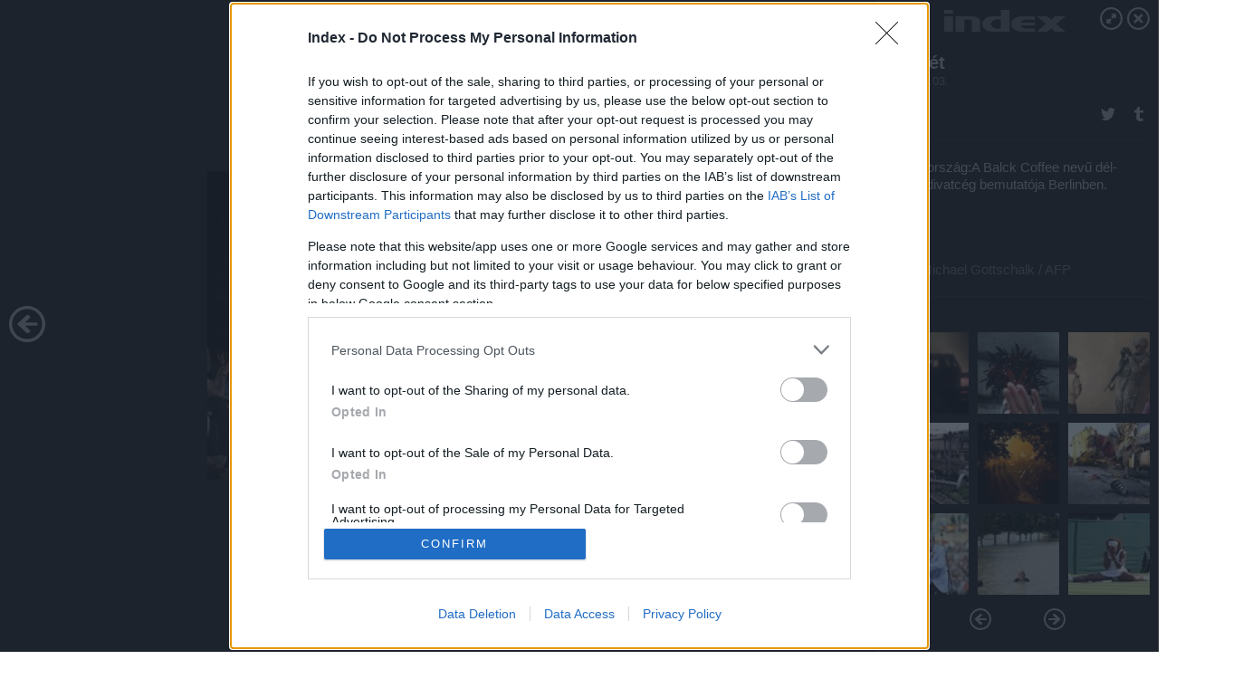

--- FILE ---
content_type: text/html; charset=utf-8
request_url: https://galeria.index.hu/hetkepei/2009/07/03/a_het_kepei_27/14?openwith=561535
body_size: 84506
content:
<!DOCTYPE html>
<html lang="hu-hu" itemscope itemtype="http://schema.org/ImageGallery">
<head>
    <title>Index &ndash; 27. hét &ndash; Galéria</title>
    <meta charset="utf-8" />
    <meta name="viewport" content="width=device-width, initial-scale=1, maximum-scale=1, user-scalable=0" />
    <meta name="apple-mobile-web-app-status-bar-style" content="black-translucent" />
    <meta http-equiv="Content-type" content="text/html; charset=utf-8" />
    <meta http-equiv="imagetoolbar" content="no" />
    <meta name="MSSmartTagsPreventParsing" content="true" />
    <meta name="ROBOTS" content="ALL" />
    <meta name="Copyright" content="http://index.hu/copyright/" />
    <meta http-equiv="expires" content="Mon, 22 Jul 2002 11:12:01 GMT" />
    <meta name="description" content="27. hét" />
    <meta name="keywords" content="képei, hét" />
            <meta property="fb:app_id" content="330827937019153" />
                <meta property="fb:admins" content="593022362" />
            <meta property="og:type" content="article" />
    <meta property="og:title" content="Index &ndash; 27. hét &ndash; Galéria" />
    <meta property="og:description" content="Tajvan: Fészekoduját őrző bajuszos madár." />
    <meta property="og:site_name" content="Index" />
    <meta property="og:url" content="https://galeria.index.hu/hetkepei/2009/07/03/a_het_kepei_27/" />
    <meta itemprop="name" content="Index &amp;ndash; 27. hét &amp;ndash; Galéria" />
    <meta itemprop="description" content="Tajvan: Fészekoduját őrző bajuszos madár." />
    <meta itemprop="image" content="https://galeria.cdn.index.hu/hetkepei/2009/07/03/a_het_kepei_27/561557_4d8ba16ba3463ab01d9021404ede26b2_xs.jpg" />
                    <meta property="og:image" content="https://galeria.cdn.index.hu/hetkepei/2009/07/03/a_het_kepei_27/561561_96e0bb57c923d585f2708c534a6aea6a_s.jpg" />
                                <meta property="og:image" content="https://galeria.cdn.index.hu/hetkepei/2009/07/03/a_het_kepei_27/561523_a19ae6167fa85423778ac0cd3989e9e0_s.jpg" />
                                <meta property="og:image" content="https://galeria.cdn.index.hu/hetkepei/2009/07/03/a_het_kepei_27/561531_47a026b439421462c505034a72f480c6_s.jpg" />
                                <meta property="og:image" content="https://galeria.cdn.index.hu/hetkepei/2009/07/03/a_het_kepei_27/561529_c1295d102af17b871243ab10deed446d_s.jpg" />
                                <meta property="og:image" content="https://galeria.cdn.index.hu/hetkepei/2009/07/03/a_het_kepei_27/561527_794f5ee05528443cb7e5257b4e21aa35_s.jpg" />
                                <meta property="og:image" content="https://galeria.cdn.index.hu/hetkepei/2009/07/03/a_het_kepei_27/561525_fad8d88d087fe20c5a9aeb3baef44144_s.jpg" />
                                <meta property="og:image" content="https://galeria.cdn.index.hu/hetkepei/2009/07/03/a_het_kepei_27/561551_3a0cff5885b51f242e49315f70c317ae_s.jpg" />
                                <meta property="og:image" content="https://galeria.cdn.index.hu/hetkepei/2009/07/03/a_het_kepei_27/561543_cebc003cb7b57bdfb445ca8280f0fdf8_s.jpg" />
                                <meta property="og:image" content="https://galeria.cdn.index.hu/hetkepei/2009/07/03/a_het_kepei_27/561541_ba3b5f657252a4960869eb7c3eb37b1d_s.jpg" />
                                <meta property="og:image" content="https://galeria.cdn.index.hu/hetkepei/2009/07/03/a_het_kepei_27/561537_a1b2e98759bc899ad2a3f0d876183984_s.jpg" />
                                <meta property="og:image" content="https://galeria.cdn.index.hu/hetkepei/2009/07/03/a_het_kepei_27/561535_0445f317a8b1b7c9d1a54086f66706a0_s.jpg" />
                                <meta property="og:image" content="https://galeria.cdn.index.hu/hetkepei/2009/07/03/a_het_kepei_27/561533_915d240e122adc00c5151e4aa6fa838e_s.jpg" />
                                <meta property="og:image" content="https://galeria.cdn.index.hu/hetkepei/2009/07/03/a_het_kepei_27/561545_5a26aa391de0621e587c33040119dee8_s.jpg" />
                                <meta property="og:image" content="https://galeria.cdn.index.hu/hetkepei/2009/07/03/a_het_kepei_27/561557_4d8ba16ba3463ab01d9021404ede26b2_s.jpg" />
                    <link rel="stylesheet" type="text/css" href="https://index.hu/assets/static/indexnew_css/public/galeria.css?v=20210915" />
    <style type="text/css">
        body, body.glr_open {
            overflow: hidden;
            padding-left: 100%;
            padding-top: 100%;
        }
    </style>
    <link rel="alternate" type="application/rss+xml" title="27. hét - galéria" href="?rss=1" />
    <script type="text/javascript">
        var IndexStatConfig = {
            has_ident_by_default: false,
            device: 'desktop'
        };
    </script>
    <script type="text/javascript" src="https://index.hu/ident/getheader?noecho"></script>
    <script type="text/javascript" src="https://indexstat.index.hu/stat.js?d=date20150806"></script>
    <script>
        /* <![CDATA[ */
        if ('__proto__' in {}) {
            document.write( '<script src="https://index.hu/assets/js/zepto.js"><\/script>' );
        } else {
            document.write( '<script src="https://index.hu/assets/js/jquery.js"><\/script>' );
        }
        /* ]]> */
    </script>

    <script src="https://index.hu/assets/js/swiper.min.js"></script>
    <!-- script src="https://index.hu/assets/js/common.js"></script -->

<!-- InMobi Choice. Consent Manager Tag v3.0 (for TCF 2.2) -->
<script type="text/javascript" async=true>
(function() {
  var host = 'index.hu';
  var element = document.createElement('script');
  var firstScript = document.getElementsByTagName('script')[0];
  var url = 'https://cmp.inmobi.com'
    .concat('/choice/', '4z9XXyvnuPTjK', '/', host, '/choice.js?tag_version=V3');
  var uspTries = 0;
  var uspTriesLimit = 3;
  element.async = true;
  element.type = 'text/javascript';
  element.src = url;

  firstScript.parentNode.insertBefore(element, firstScript);

  function makeStub() {
    var TCF_LOCATOR_NAME = '__tcfapiLocator';
    var queue = [];
    var win = window;
    var cmpFrame;

    function addFrame() {
      var doc = win.document;
      var otherCMP = !!(win.frames[TCF_LOCATOR_NAME]);

      if (!otherCMP) {
        if (doc.body) {
          var iframe = doc.createElement('iframe');

          iframe.style.cssText = 'display:none';
          iframe.name = TCF_LOCATOR_NAME;
          doc.body.appendChild(iframe);
        } else {
          setTimeout(addFrame, 5);
        }
      }
      return !otherCMP;
    }

    function tcfAPIHandler() {
      var gdprApplies;
      var args = arguments;

      if (!args.length) {
        return queue;
      } else if (args[0] === 'setGdprApplies') {
        if (
          args.length > 3 &&
          args[2] === 2 &&
          typeof args[3] === 'boolean'
        ) {
          gdprApplies = args[3];
          if (typeof args[2] === 'function') {
            args[2]('set', true);
          }
        }
      } else if (args[0] === 'ping') {
        var retr = {
          gdprApplies: gdprApplies,
          cmpLoaded: false,
          cmpStatus: 'stub'
        };

        if (typeof args[2] === 'function') {
          args[2](retr);
        }
      } else {
        if(args[0] === 'init' && typeof args[3] === 'object') {
          args[3] = Object.assign(args[3], { tag_version: 'V3' });
        }
        queue.push(args);
      }
    }

    function postMessageEventHandler(event) {
      var msgIsString = typeof event.data === 'string';
      var json = {};

      try {
        if (msgIsString) {
          json = JSON.parse(event.data);
        } else {
          json = event.data;
        }
      } catch (ignore) {}

      var payload = json.__tcfapiCall;

      if (payload) {
        window.__tcfapi(
          payload.command,
          payload.version,
          function(retValue, success) {
            var returnMsg = {
              __tcfapiReturn: {
                returnValue: retValue,
                success: success,
                callId: payload.callId
              }
            };
            if (msgIsString) {
              returnMsg = JSON.stringify(returnMsg);
            }
            if (event && event.source && event.source.postMessage) {
              event.source.postMessage(returnMsg, '*');
            }
          },
          payload.parameter
        );
      }
    }

    while (win) {
      try {
        if (win.frames[TCF_LOCATOR_NAME]) {
          cmpFrame = win;
          break;
        }
      } catch (ignore) {}

      if (win === window.top) {
        break;
      }
      win = win.parent;
    }
    if (!cmpFrame) {
      addFrame();
      win.__tcfapi = tcfAPIHandler;
      win.addEventListener('message', postMessageEventHandler, false);
    }
  };

  makeStub();

  var uspStubFunction = function() {
    var arg = arguments;
    if (typeof window.__uspapi !== uspStubFunction) {
      setTimeout(function() {
        if (typeof window.__uspapi !== 'undefined') {
          window.__uspapi.apply(window.__uspapi, arg);
        }
      }, 500);
    }
  };

  var checkIfUspIsReady = function() {
    uspTries++;
    if (window.__uspapi === uspStubFunction && uspTries < uspTriesLimit) {
      console.warn('USP is not accessible');
    } else {
      clearInterval(uspInterval);
    }
  };

  if (typeof window.__uspapi === 'undefined') {
    window.__uspapi = uspStubFunction;
    var uspInterval = setInterval(checkIfUspIsReady, 6000);
  }
})();
</script>
<!-- End InMobi Choice. Consent Manager Tag v3.0 (for TCF 2.2) -->
    <script>
        /* <![CDATA[ */
        // gemius:
            var pp_gemius_identifier = pp_gemius_original_identifier = new String('nXc1Nrb4OWrK5TaEdO9S_qQ_XhwGdu8wzBp8q6W8fHP.G7');
            var pp_gemius_use_cmp = true;
            var pp_gemius_cmp_timeout = Infinity;
        function gemius_pending(i) { window[i] = window[i] || function() {var x = window[i+'_pdata'] = window[i+'_pdata'] || []; x[x.length]=arguments;};};
        gemius_pending('gemius_hit'); gemius_pending('gemius_event');
        gemius_pending('pp_gemius_hit'); gemius_pending('pp_gemius_event');
        (function(d,t) {try {
            var gt=d.createElement(t),s=d.getElementsByTagName(t)[0],l='http'+((location.protocol=='https:')?'s':'');
            gt.setAttribute('async','async');
            gt.setAttribute('defer','defer');
            gt.src=l+'://gahu.hit.gemius.pl/xgemius.js';
            s.parentNode.insertBefore(gt,s);}
        catch (e) {}})(document,'script');
        // crel:
        (function(c,d){"object"===typeof exports?module.exports=d():"function"===typeof define&&define.amd?define(d):c.crel=d()})(this,function(){function c(){var a=window.document,g=arguments,b=a.createElement(g[0]),h,e=g[1],f=2,l=g.length,m=c.attrMap;if(1===l)return b;if("object"!==typeof e||d(e))--f,e=null;if(1===l-f&&"string"===typeof g[f]&&void 0!==b.textContent)b.textContent=g[f];else for(;f<l;++f)h=g[f],null!=h&&(d(h)||(h=a.createTextNode(h)),b.appendChild(h));for(var k in e)m[k]?(a=c.attrMap[k],"function"===typeof a?a(b,e[k]):b.setAttribute(a,e[k])):b.setAttribute(k,e[k]);return b}var d="object"===typeof Node?function(a){return a instanceof Node}:function(a){return a&&"object"===typeof a&&"number"===typeof a.nodeType&&"string"===typeof a.nodeName};c.attrMap={};c.isNode=d;return c});
        if( typeof __passportHeader_config !== 'object' ) {
            __passportHeader_config = {
                loggedIn: false
            };
        }
        (function($){

            // webaudit meropixel
            window.webaudit = function( ucm, uct, where, name, auditid ) {
                var img = crel( 'img', {
                    'alt': '',
                    'class': 'pixel median',
                    'src': 'https://audit.median.hu/cgi-bin/track.cgi?uc=' + ucm + '&dc=' + ( where == 'top' ? 1 : 2 ) + '&ui=' + same
                } );
                if( auditid != undefined ) {
                    img.id = auditid;
                }
                $( 'img.pixel.median' ).remove();
                $( 'body' ).append( img );
                if( !uct ) {
                    return;
                }
                var params = [];
                params.push( 'uc=' + uct );
                params.push( 'sd=' + screen.width + 'x' + screen.height );
                if( screen.colorDepth != 'undefined' ) {
                    params.push( 'cd=' + screen.colorDepth );
                }
                var referrer = encodeURIComponent ? encodeURIComponent( document.referrer ) : escape( document.referrer );
                if( referrer != '' ) {
                    params.push( 'rp=' + referrer );
                }
                params.push( 'ui=' + same );
                img = crel( 'img', {
                    'alt': '',
                    'class': 'pixel internal',
                    'src': 'https://pixel.' + document.domain + '/12g?' + params.join( '&' )
                } );
                $( 'img.pixel.internal' ).remove();
                $( 'body' ).append( img );
            }
            window.Common = (function($) {
                var flags = {};
		var pcount = 0;
                return {
                    url: '',
                    set_flag: function( name, value ) {
                        flags[ name ] = value;
                    },
                    get_flag: function( name ) {
                        if( typeof flags[ name ] == 'undefined' ) {
                            return false;
                        }
                        return flags[ name ];
                    },
                    gallery_audit: {
                        bindings: function() {
                            Common.universal_analytics = typeof ga === 'function';
                            $( document ).on( 'glr_open', function( e, data ) {
                                if( Common.ga_secondary ) {
                                }
                                Common.refresh_enabled = false;
                            } ).on( 'glr_close', function() {
                                Common.refresh_enabled = true;
                            } ).on( 'glr_pageview', function( e, data ) {
				pcount++;
                                if( Common.gallery_audit.setlayout ) {
                                    var layout = ( Common.gallery_audit.widescreen ? 'wide' : 'normal' ) + ( Common.gallery_audit.fullscreen ? '_fullscreen' : '' );
                                    if( Common.ga_secondary ) {
                                    }
                                }
                                var current = ( new Date() ).getTime();
                                var gal_url;
                                if( Common.gallery_audit.parse_gal_url ) {
                                    gal_url = data.url.split( '/' );
                                    gal_url = '/' + data.folder + '/galeria/' + gal_url.slice( -5 ).join( '/' );
                                } else {
                                    gal_url = data.url.split(/\.hu|\.com/, 2).pop();
                                }
                                if( Common.ga_secondary ) {
                                }
                                if( typeof pp_gemius_original_identifier  !== 'undefined' && typeof pp_gemius_original_identifier  !== 'undefined' && pcount > 1  ) {
                                    pp_gemius_hit(pp_gemius_original_identifier );
                                }
                                if( typeof data.content_id !== 'undefined' && data.content_id ) {
                                    var cid = Common.content_id;
                                    Common.content_id = data.content_id;
                                    if( typeof IndexStatHandler != 'undefined' ) {
                                        IndexStatHandler.push( [ { id: data.content_id, type: 1 } ], null );
                                    }
                                    Common.content_id = cid;
                                }
                                Common.gallery_audit.last_pageview = current;
                            } ).on( 'glr_resize', function( e, data ) {
                                Common.gallery_audit.fullscreen = data.fullscreen;
                                Common.gallery_audit.widescreen = data.widescreen;
                            } );
                        },
                        setlayout: true,
                        fullscreen: false,
                        last_pageview: null,
                        parse_gal_url: true,
                        prefix: 'gallery_',
                        suffix: '_galeria',
                        widescreen: null
                    },
                    transition: {
                        speed: {
                            fast: 175,
                            medium: 350,
                            normal: 200,
                            slow: 700
                        },
                        detect: function() {
                            var b = document.body || document.documentElement,
                                s = b.style,
                                p = 'transition';
                            if(typeof s[ p ] == 'string') {
                                return true;
                            }
                            v = [ 'Moz', 'Webkit', 'Khtml', 'O', 'ms' ],
                                p = p.charAt( 0 ).toUpperCase() + p.substr( 1 );
                            for( var i = 0; i < v.length; i++ ) {
                                if(typeof s[ v[ i ] + p ] == 'string') {
                                    return true;
                                }
                            }
                            for( var i in Common.transition.speed ) {
                                Common.transition.speed[ i ] = 0;
                            }
                            return false;
                        }
                    }
                }
            })($);
        })(window.jQuery||window.Zepto);
        /* ]]> */
    </script>
</head>
<body>
<header>
    <h1>27. hét</h1>
    <span class="date">2009.07.03.</span>
    <h3><a href="https://index.hu/">Index</a></h3>
    </header>
<aside id="thumbnails">
            <a href="https://galeria.index.hu/hetkepei/2009/07/03/a_het_kepei_27/?openwith=561535" rel="1"><img src="https://galeria.cdn.index.hu/hetkepei/2009/07/03/a_het_kepei_27/561561_96e0bb57c923d585f2708c534a6aea6a_xs.jpg" alt="Magyarország: Múzeumok éjszakája a Kemencei Erdei Múzeumvasúton.


Az index cikke &raquo;" /></a>
                <a href="https://galeria.index.hu/hetkepei/2009/07/03/a_het_kepei_27/2?openwith=561535" rel="2"><img src="https://galeria.cdn.index.hu/hetkepei/2009/07/03/a_het_kepei_27/561523_a19ae6167fa85423778ac0cd3989e9e0_xs.jpg" alt="Bulgária: Melegek, leszbikusok, transzszexuálisok és támogatóik ezrei vettek részt a Szivárványbarátság parádén szófia belvárosában." /></a>
                <a href="https://galeria.index.hu/hetkepei/2009/07/03/a_het_kepei_27/3?openwith=561535" rel="3"><img src="https://galeria.cdn.index.hu/hetkepei/2009/07/03/a_het_kepei_27/561531_47a026b439421462c505034a72f480c6_xs.jpg" alt="Irak: Június 30-ig kivonják az amerikai csapatokat a nagyobb iraki városokból.

Az index cikke &raquo;" /></a>
                <a href="https://galeria.index.hu/hetkepei/2009/07/03/a_het_kepei_27/4?openwith=561535" rel="4"><img src="https://galeria.cdn.index.hu/hetkepei/2009/07/03/a_het_kepei_27/561529_c1295d102af17b871243ab10deed446d_xs.jpg" alt="Olaszország: A  toscanai Viareggióban a központi pályaudvaron kisiklott egy tehervonat, két, cseppfolyós földgázt szállító tartálykocsi kigyulladt és felrobbant. Tizenöt halott, ötven sérült.


Az index cikke &raquo;" /></a>
                <a href="https://galeria.index.hu/hetkepei/2009/07/03/a_het_kepei_27/5?openwith=561535" rel="5"><img src="https://galeria.cdn.index.hu/hetkepei/2009/07/03/a_het_kepei_27/561527_794f5ee05528443cb7e5257b4e21aa35_xs.jpg" alt="Egyesült Királyság: Az idei glastonburyi fesztiválon fellépett Neil Young, Bruce Springsteen és a Blur is." /></a>
                <a href="https://galeria.index.hu/hetkepei/2009/07/03/a_het_kepei_27/6?openwith=561535" rel="6"><img src="https://galeria.cdn.index.hu/hetkepei/2009/07/03/a_het_kepei_27/561525_fad8d88d087fe20c5a9aeb3baef44144_xs.jpg" alt="Magyarország: Összeütközött két román kamion az M5-ös autópályán Kecskemét határában.  A balesetet okozó sofőrt súlyos sérülésekkel szállították kórházba. " /></a>
                <a href="https://galeria.index.hu/hetkepei/2009/07/03/a_het_kepei_27/7?openwith=561535" rel="7"><img src="https://galeria.cdn.index.hu/hetkepei/2009/07/03/a_het_kepei_27/561551_3a0cff5885b51f242e49315f70c317ae_xs.jpg" alt="Magyarország: Fischer Iván a Budapesti Fesztiválzenekart vezényli a Hősök terén." /></a>
                <a href="https://galeria.index.hu/hetkepei/2009/07/03/a_het_kepei_27/8?openwith=561535" rel="8"><img src="https://galeria.cdn.index.hu/hetkepei/2009/07/03/a_het_kepei_27/561543_cebc003cb7b57bdfb445ca8280f0fdf8_xs.jpg" alt="Magyarország: Két lány ruhában fürdőzik az áradó Dunában a budapesti Roosevelt térnél.

Az index cikke &raquo;" /></a>
                <a href="https://galeria.index.hu/hetkepei/2009/07/03/a_het_kepei_27/9?openwith=561535" rel="9"><img src="https://galeria.cdn.index.hu/hetkepei/2009/07/03/a_het_kepei_27/561541_ba3b5f657252a4960869eb7c3eb37b1d_xs.jpg" alt="Egyesült Királyság: Az amerikai Serena Williams, miután megverte a fehérorosz Viktorija Azarenkát, és bejutott a legjobb négy közé az angol nyílt teniszbajnokságon.

Az index cikke &raquo;" /></a>
                <a href="https://galeria.index.hu/hetkepei/2009/07/03/a_het_kepei_27/10?openwith=561535" rel="10"><img src="https://galeria.cdn.index.hu/hetkepei/2009/07/03/a_het_kepei_27/561537_a1b2e98759bc899ad2a3f0d876183984_xs.jpg" alt="Németország: Török birkózók Kasselben. A yagh gueres nevű török nemzeti sportban a bírkózók olivaolajjal kenik be magukat." /></a>
                <a href="https://galeria.index.hu/hetkepei/2009/07/03/a_het_kepei_27/ajanlo?openwith=561535" rel="ajanlo"></a>
                <a href="https://galeria.index.hu/hetkepei/2009/07/03/a_het_kepei_27/11?openwith=561535" rel="11"><img src="https://galeria.cdn.index.hu/hetkepei/2009/07/03/a_het_kepei_27/561535_0445f317a8b1b7c9d1a54086f66706a0_xs.jpg" alt="Németország:A Balck Coffee nevű dél-afrikai divatcég bemutatója Berlinben." /></a>
                <a href="https://galeria.index.hu/hetkepei/2009/07/03/a_het_kepei_27/12?openwith=561535" rel="12"><img src="https://galeria.cdn.index.hu/hetkepei/2009/07/03/a_het_kepei_27/561533_915d240e122adc00c5151e4aa6fa838e_xs.jpg" alt="Honduras: A puccsal eltávolított Manuel Zelaya elnököt támogató tüntetés. 

Az index cikke &raquo;" /></a>
                <a href="https://galeria.index.hu/hetkepei/2009/07/03/a_het_kepei_27/13?openwith=561535" rel="13"><img src="https://galeria.cdn.index.hu/hetkepei/2009/07/03/a_het_kepei_27/561545_5a26aa391de0621e587c33040119dee8_xs.jpg" alt="Pakisztán: Hőhullám Lahoréban. Az ország egyes pontjain a hőség elérte a 47 fokot." /></a>
                <a href="https://galeria.index.hu/hetkepei/2009/07/03/a_het_kepei_27/14?openwith=561535" rel="14"><img src="https://galeria.cdn.index.hu/hetkepei/2009/07/03/a_het_kepei_27/561557_4d8ba16ba3463ab01d9021404ede26b2_xs.jpg" alt="Tajvan: Fészekoduját őrző bajuszos madár." /></a>
                <a href="https://galeria.index.hu/hetkepei/2009/07/03/a_het_kepei_27/15?openwith=561535" rel="15"><img src="https://galeria.cdn.index.hu/hetkepei/2009/07/03/a_het_kepei_27/561555_545a829283d70b452e870e2242761104_xs.jpg" alt="Ausztria: A 430 éves bécsi spanyol lovasiskola lipicai ménjei" /></a>
                <a href="https://galeria.index.hu/hetkepei/2009/07/03/a_het_kepei_27/16?openwith=561535" rel="16"><img src="https://galeria.cdn.index.hu/hetkepei/2009/07/03/a_het_kepei_27/561553_d8b4a3b59ae9b153d55f7b2e55f8cd8e_xs.jpg" alt="Irak: Táncoló bagdadi rendőrök

Az index cikke &raquo;" /></a>
                <a href="https://galeria.index.hu/hetkepei/2009/07/03/a_het_kepei_27/17?openwith=561535" rel="17"><img src="https://galeria.cdn.index.hu/hetkepei/2009/07/03/a_het_kepei_27/561549_493d209294fa8d2a8c55f47506b345dd_xs.jpg" alt="Szlovákia: Galamb a Liptovsky Mikulas-i gátnál levő horgászparadicsom fölött" /></a>
                <a href="https://galeria.index.hu/hetkepei/2009/07/03/a_het_kepei_27/18?openwith=561535" rel="18"><img src="https://galeria.cdn.index.hu/hetkepei/2009/07/03/a_het_kepei_27/561547_e1d1a4fa1b7c369f222bd7270e472c12_xs.jpg" alt="Izrael: Pihenő egy elit gyalogsági alakulat hadgyakorlatán, amelyen az arab városi környezetben való utcai harcot gyakorolták." /></a>
                <a href="https://galeria.index.hu/hetkepei/2009/07/03/a_het_kepei_27/19?openwith=561535" rel="19"><img src="https://galeria.cdn.index.hu/hetkepei/2009/07/03/a_het_kepei_27/561559_0f6e99c5418fbec8605ec3c83476ec36_xs.jpg" alt="Portugália: Manuel Pinho gazdasági miniszter a lisszaboni parlamentben.

Az index cikke &raquo;" /></a>
                <a href="https://galeria.index.hu/hetkepei/2009/07/03/a_het_kepei_27/20?openwith=561535" rel="20"><img src="https://galeria.cdn.index.hu/hetkepei/2009/07/03/a_het_kepei_27/561539_0efca9002b8cb539bb27fd49d4f144b0_xs.jpg" alt="Kína: Demokráciát követelő tüntetés Hongkongban, a városállam Kínához csatolásának 12. évfordulóján." /></a>
        </aside>
    <p>Kína: Demokráciát követelő tüntetés Hongkongban, a városállam Kínához csatolásának 12. évfordulóján.</p>
        <p>Fotó:&nbsp;Sam Yeh / AFP</p>
            <section>
            <img id="bigimg" src="https://galeria.cdn.index.hu/hetkepei/2009/07/03/a_het_kepei_27/561557_4d8ba16ba3463ab01d9021404ede26b2_m.jpg" alt="Kína: Demokráciát követelő tüntetés Hongkongban, a városállam Kínához csatolásának 12. évfordulóján." title="" style="display:none" />
        </section>
        <div id="fb-root"></div>
<!--analytics-->
<!--analytics4-->
<script async src="https://www.googletagmanager.com/gtag/js?id=G-7GR3T85C96"></script>
<script>
    window.dataLayer = window.dataLayer || [];
    function gtag(){dataLayer.push(arguments);}
    gtag('js', new Date());
    gtag('config', 'G-7GR3T85C96');
    gtag('set', 'content_group', '/');
    gtag('set', 'rovat', '');
</script>

    <script type="text/javascript" src="//indexhu.adocean.pl/files/js/ado.js"></script>
    <script type="text/javascript">
        /* (c)AdOcean 2003-2020 */
        if(typeof ado!=="object"){ado={};ado.config=ado.preview=ado.placement=ado.master=ado.slave=function(){};}
        ado.config({mode: "new", xml: false, consent: true, characterEncoding: true});
        ado.preview({enabled: true});
    </script>
    <script src="https://index.hu/assets/js/iap/v2/iap-loader.js"></script>
    <script src="https://index.hu/assets/js/gallery2.js"></script>
    <script type="text/javascript">
        if ( window.AdLoader ) {
            window.iap_zones = [];
            var GoaLoader = new AdLoader({"engine":"AdOcean"});
        }
    </script>

<script>
    // <![CDATA[
    // (function(d, s, id) {
    //   var js, fjs = d.getElementsByTagName(s)[0];
    //   if (d.getElementById(id)) {return;}
    //   js = d.createElement(s); js.id = id;
    //   js.src = "//connect.facebook.net/hu_HU/sdk.js#version=v2.0&xfbml=1";
    //   fjs.parentNode.insertBefore(js, fjs);
    // }(document, 'script', 'facebook-jssdk'));

    var same = Math.round( Math.random() * 10000000 );
    Common.folder_id = 277;
    Common.content_id = 0;
    Common.webaudit_ucm = '11716458605246';
    Common.webaudit_title = 'Index &ndash; 27. hét &ndash; Galéria';
    Common.gallery_url = 'https://galeria.index.hu/hetkepei/2009/07/03/a_het_kepei_27/';
    Common.gemius_code = 'nXc1Nrb4OWrK5TaEdO9S_qQ_XhwGdu8wzBp8q6W8fHP.G7';
    // valamiert a $( window ).on( 'load' ) nem mukodik zeptoban IE-ben
    window.onload = function() {
                Common.transition.detect();
        Common.gallery_audit.bindings();
        Gallery.siteDict = {
            divany: 'Dívány',
            fidelio: 'Fidelio',
            inforadio: 'Inforádió',
            index: 'Index',
            sportgeza: 'Sport Géza',
            totalcarmagazine: 'Totalcar Magazine',
            tcmagazine: 'Totalcar Magazine',
            totalcar: 'Totalcar',
            totalbike: 'Totalbike',
            travelo: 'Travelo',
            velvet: 'Velvet',
	    mediafuture : 'MediaFuture',
	    welovebudapest : 'We Love Budapest',
	    welovebalaton : 'We Love Balaton'
        };
        Gallery.__init( {
            age_confirmed_event: 'korhatarremoved',
            style_prefix: 'glr_',
            layered: false,
            parse_advert: true,
            parse_rewrite_url: true,
            parse_title: function gallery_parse_title( gal, picture ) {
                return Gallery.siteDict[ gal.site ] +
                    ' &ndash; ' + gal.title + ' &ndash; ' + Gallery.dict.gallery /* +
                       ( typeof picture !== 'undefined' && picture.no ? ' &ndash; ' + picture.no : '' ) */;
            },
            transition_speed: Common.transition.speed
        } );

        Gallery.open( 'https://galeria.index.hu/hetkepei/2009/07/03/a_het_kepei_27/', {
                bottom: '0',
                left: '0',
                opacity: '1',
                right: '0',
                top: '0'
            }, {"id":29607,"url":"https:\/\/galeria.index.hu\/hetkepei\/2009\/07\/03\/a_het_kepei_27\/","title":"27. h\u00e9t","site":"index","siteName":"Index","site_url":"https:\/\/index.hu","sizeKeys":["xl","l","ml","m","ms","mss","s","xs"],"folder_id":277,"content_id":0,"manisfolder":"hetkepei","path":"hetkepei\/2009\/07\/03\/a_het_kepei_27","sizes":{"xl":1200,"l":800,"ml":720,"m":560,"ms":490,"mss":320,"s":200,"xs":75},"recommend":true,"date":"2009. 07. 03.","cyclepaging":false,"pictures":[{"id":"561561","text":"Magyarorsz\u00e1g: M\u00fazeumok \u00e9jszak\u00e1ja a Kemencei Erdei M\u00fazeumvas\u00faton.\n\n\n<br \/><a href=\"http:\/\/kotottpalya.blog.hu\/2009\/07\/03\/ejszakai_vonatozas_kemencen\/\"   target=\"_blank\">Az index cikke &raquo;<\/a>","tag":"","korhatar":0,"korhatar_warning_text":null,"info":"Tevan Imre\u00a0\/\u00a0Index","originalWidth":"1600","originalHeight":"1067","rate":1.4995313964386,"sizes":[{"key":"xl","width":1200,"height":800,"filesize":438914,"url":"https:\/\/galeria.cdn.index.hu\/hetkepei\/2009\/07\/03\/a_het_kepei_27\/561561_96e0bb57c923d585f2708c534a6aea6a_xl.jpg"},{"key":"l","width":800,"height":534,"filesize":60728,"url":"https:\/\/galeria.cdn.index.hu\/hetkepei\/2009\/07\/03\/a_het_kepei_27\/561561_96e0bb57c923d585f2708c534a6aea6a_l.jpg"},{"key":"ml","width":720,"height":480,"filesize":90914,"url":"https:\/\/galeria.cdn.index.hu\/hetkepei\/2009\/07\/03\/a_het_kepei_27\/561561_96e0bb57c923d585f2708c534a6aea6a_ml.jpg"},{"key":"m","width":560,"height":373,"filesize":58929,"url":"https:\/\/galeria.cdn.index.hu\/hetkepei\/2009\/07\/03\/a_het_kepei_27\/561561_96e0bb57c923d585f2708c534a6aea6a_m.jpg"},{"key":"ms","width":490,"height":327,"filesize":52240,"url":"https:\/\/galeria.cdn.index.hu\/hetkepei\/2009\/07\/03\/a_het_kepei_27\/561561_96e0bb57c923d585f2708c534a6aea6a_ms.jpg"},{"key":"mss","width":320,"height":213,"filesize":false,"url":"https:\/\/galeria.cdn.index.hu\/hetkepei\/2009\/07\/03\/a_het_kepei_27\/561561_96e0bb57c923d585f2708c534a6aea6a_mss.jpg"},{"key":"s","width":200,"height":133,"filesize":3175,"url":"https:\/\/galeria.cdn.index.hu\/hetkepei\/2009\/07\/03\/a_het_kepei_27\/561561_96e0bb57c923d585f2708c534a6aea6a_s.jpg"},{"key":"xs","width":75,"height":75,"filesize":6785,"url":"https:\/\/galeria.cdn.index.hu\/hetkepei\/2009\/07\/03\/a_het_kepei_27\/561561_96e0bb57c923d585f2708c534a6aea6a_xs.jpg"}],"availableSizes":[{"key":"xl","width":1200,"height":800,"filesize":438914,"url":"https:\/\/galeria.cdn.index.hu\/hetkepei\/2009\/07\/03\/a_het_kepei_27\/561561_96e0bb57c923d585f2708c534a6aea6a_xl.jpg"},{"key":"l","width":800,"height":534,"filesize":60728,"url":"https:\/\/galeria.cdn.index.hu\/hetkepei\/2009\/07\/03\/a_het_kepei_27\/561561_96e0bb57c923d585f2708c534a6aea6a_l.jpg"},{"key":"ml","width":720,"height":480,"filesize":90914,"url":"https:\/\/galeria.cdn.index.hu\/hetkepei\/2009\/07\/03\/a_het_kepei_27\/561561_96e0bb57c923d585f2708c534a6aea6a_ml.jpg"},{"key":"m","width":560,"height":373,"filesize":58929,"url":"https:\/\/galeria.cdn.index.hu\/hetkepei\/2009\/07\/03\/a_het_kepei_27\/561561_96e0bb57c923d585f2708c534a6aea6a_m.jpg"},{"key":"ms","width":490,"height":327,"filesize":52240,"url":"https:\/\/galeria.cdn.index.hu\/hetkepei\/2009\/07\/03\/a_het_kepei_27\/561561_96e0bb57c923d585f2708c534a6aea6a_ms.jpg"},{"key":"mss","width":320,"height":213,"filesize":false,"url":"https:\/\/galeria.cdn.index.hu\/hetkepei\/2009\/07\/03\/a_het_kepei_27\/561561_96e0bb57c923d585f2708c534a6aea6a_mss.jpg"},{"key":"s","width":200,"height":133,"filesize":3175,"url":"https:\/\/galeria.cdn.index.hu\/hetkepei\/2009\/07\/03\/a_het_kepei_27\/561561_96e0bb57c923d585f2708c534a6aea6a_s.jpg"},{"key":"xs","width":75,"height":75,"filesize":6785,"url":"https:\/\/galeria.cdn.index.hu\/hetkepei\/2009\/07\/03\/a_het_kepei_27\/561561_96e0bb57c923d585f2708c534a6aea6a_xs.jpg"}],"url":"https:\/\/galeria.index.hu\/hetkepei\/2009\/07\/03\/a_het_kepei_27\/","no":""},{"id":"561523","text":"Bulg\u00e1ria: Melegek, leszbikusok, transzszexu\u00e1lisok \u00e9s t\u00e1mogat\u00f3ik ezrei vettek r\u00e9szt a Sziv\u00e1rv\u00e1nybar\u00e1ts\u00e1g par\u00e1d\u00e9n sz\u00f3fia belv\u00e1ros\u00e1ban.","tag":"","korhatar":0,"korhatar_warning_text":null,"info":"Boryana Katsarova\u00a0\/\u00a0AFP","originalWidth":"328","originalHeight":"512","rate":0.640625,"sizes":[{"key":"m","width":328,"height":512,"filesize":43799,"url":"https:\/\/galeria.cdn.index.hu\/hetkepei\/2009\/07\/03\/a_het_kepei_27\/561523_a19ae6167fa85423778ac0cd3989e9e0_m.jpg"},{"key":"ms","width":314,"height":490,"filesize":43799,"url":"https:\/\/galeria.cdn.index.hu\/hetkepei\/2009\/07\/03\/a_het_kepei_27\/561523_a19ae6167fa85423778ac0cd3989e9e0_ms.jpg"},{"key":"mss","width":205,"height":320,"filesize":false,"url":"https:\/\/galeria.cdn.index.hu\/hetkepei\/2009\/07\/03\/a_het_kepei_27\/561523_a19ae6167fa85423778ac0cd3989e9e0_mss.jpg"},{"key":"s","width":128,"height":200,"filesize":5835,"url":"https:\/\/galeria.cdn.index.hu\/hetkepei\/2009\/07\/03\/a_het_kepei_27\/561523_a19ae6167fa85423778ac0cd3989e9e0_s.jpg"},{"key":"xs","width":75,"height":75,"filesize":9197,"url":"https:\/\/galeria.cdn.index.hu\/hetkepei\/2009\/07\/03\/a_het_kepei_27\/561523_a19ae6167fa85423778ac0cd3989e9e0_xs.jpg"}],"availableSizes":[{"key":"m","width":328,"height":512,"filesize":43799,"url":"https:\/\/galeria.cdn.index.hu\/hetkepei\/2009\/07\/03\/a_het_kepei_27\/561523_a19ae6167fa85423778ac0cd3989e9e0_m.jpg"},{"key":"ms","width":314,"height":490,"filesize":43799,"url":"https:\/\/galeria.cdn.index.hu\/hetkepei\/2009\/07\/03\/a_het_kepei_27\/561523_a19ae6167fa85423778ac0cd3989e9e0_ms.jpg"},{"key":"mss","width":205,"height":320,"filesize":false,"url":"https:\/\/galeria.cdn.index.hu\/hetkepei\/2009\/07\/03\/a_het_kepei_27\/561523_a19ae6167fa85423778ac0cd3989e9e0_mss.jpg"},{"key":"s","width":128,"height":200,"filesize":5835,"url":"https:\/\/galeria.cdn.index.hu\/hetkepei\/2009\/07\/03\/a_het_kepei_27\/561523_a19ae6167fa85423778ac0cd3989e9e0_s.jpg"},{"key":"xs","width":75,"height":75,"filesize":9197,"url":"https:\/\/galeria.cdn.index.hu\/hetkepei\/2009\/07\/03\/a_het_kepei_27\/561523_a19ae6167fa85423778ac0cd3989e9e0_xs.jpg"}],"url":"https:\/\/galeria.index.hu\/hetkepei\/2009\/07\/03\/a_het_kepei_27\/2","no":2},{"id":"561531","text":"Irak: J\u00fanius 30-ig kivonj\u00e1k az amerikai csapatokat a nagyobb iraki v\u00e1rosokb\u00f3l.\n\n<br \/><a href=\"http:\/\/index.hu\/kulfold\/2009\/06\/29\/irakot_bedobjak_a_mely_vizbe\/\">Az index cikke &raquo;<\/a>","tag":"","korhatar":0,"korhatar_warning_text":null,"info":"Ahmad Gharabli\u00a0\/\u00a0AFP","originalWidth":"512","originalHeight":"342","rate":1.4970760233918,"sizes":[{"key":"m","width":512,"height":342,"filesize":60516,"url":"https:\/\/galeria.cdn.index.hu\/hetkepei\/2009\/07\/03\/a_het_kepei_27\/561531_47a026b439421462c505034a72f480c6_m.jpg"},{"key":"ms","width":490,"height":327,"filesize":60516,"url":"https:\/\/galeria.cdn.index.hu\/hetkepei\/2009\/07\/03\/a_het_kepei_27\/561531_47a026b439421462c505034a72f480c6_ms.jpg"},{"key":"mss","width":320,"height":214,"filesize":false,"url":"https:\/\/galeria.cdn.index.hu\/hetkepei\/2009\/07\/03\/a_het_kepei_27\/561531_47a026b439421462c505034a72f480c6_mss.jpg"},{"key":"s","width":200,"height":134,"filesize":6352,"url":"https:\/\/galeria.cdn.index.hu\/hetkepei\/2009\/07\/03\/a_het_kepei_27\/561531_47a026b439421462c505034a72f480c6_s.jpg"},{"key":"xs","width":75,"height":75,"filesize":8632,"url":"https:\/\/galeria.cdn.index.hu\/hetkepei\/2009\/07\/03\/a_het_kepei_27\/561531_47a026b439421462c505034a72f480c6_xs.jpg"}],"availableSizes":[{"key":"m","width":512,"height":342,"filesize":60516,"url":"https:\/\/galeria.cdn.index.hu\/hetkepei\/2009\/07\/03\/a_het_kepei_27\/561531_47a026b439421462c505034a72f480c6_m.jpg"},{"key":"ms","width":490,"height":327,"filesize":60516,"url":"https:\/\/galeria.cdn.index.hu\/hetkepei\/2009\/07\/03\/a_het_kepei_27\/561531_47a026b439421462c505034a72f480c6_ms.jpg"},{"key":"mss","width":320,"height":214,"filesize":false,"url":"https:\/\/galeria.cdn.index.hu\/hetkepei\/2009\/07\/03\/a_het_kepei_27\/561531_47a026b439421462c505034a72f480c6_mss.jpg"},{"key":"s","width":200,"height":134,"filesize":6352,"url":"https:\/\/galeria.cdn.index.hu\/hetkepei\/2009\/07\/03\/a_het_kepei_27\/561531_47a026b439421462c505034a72f480c6_s.jpg"},{"key":"xs","width":75,"height":75,"filesize":8632,"url":"https:\/\/galeria.cdn.index.hu\/hetkepei\/2009\/07\/03\/a_het_kepei_27\/561531_47a026b439421462c505034a72f480c6_xs.jpg"}],"url":"https:\/\/galeria.index.hu\/hetkepei\/2009\/07\/03\/a_het_kepei_27\/3","no":3},{"id":"561529","text":"Olaszorsz\u00e1g: A  toscanai Viareggi\u00f3ban a k\u00f6zponti p\u00e1lyaudvaron kisiklott egy tehervonat, k\u00e9t, cseppfoly\u00f3s f\u00f6ldg\u00e1zt sz\u00e1ll\u00edt\u00f3 tart\u00e1lykocsi kigyulladt \u00e9s felrobbant. Tizen\u00f6t halott, \u00f6tven s\u00e9r\u00fclt.\n\n\n<br \/><a href=\"http:\/\/index.hu\/bulvar\/2009\/06\/30\/kisiklott_es_felrobbant_egy_tehervonat_olaszorszagban\/\"   target=\"_blank\">Az index cikke &raquo;<\/a>","tag":"","korhatar":0,"korhatar_warning_text":null,"info":"MTI","originalWidth":"1024","originalHeight":"663","rate":1.5444947209653,"sizes":[{"key":"l","width":800,"height":518,"filesize":157801,"url":"https:\/\/galeria.cdn.index.hu\/hetkepei\/2009\/07\/03\/a_het_kepei_27\/561529_c1295d102af17b871243ab10deed446d_l.jpg"},{"key":"ml","width":720,"height":466,"filesize":154235,"url":"https:\/\/galeria.cdn.index.hu\/hetkepei\/2009\/07\/03\/a_het_kepei_27\/561529_c1295d102af17b871243ab10deed446d_ml.jpg"},{"key":"m","width":560,"height":363,"filesize":102393,"url":"https:\/\/galeria.cdn.index.hu\/hetkepei\/2009\/07\/03\/a_het_kepei_27\/561529_c1295d102af17b871243ab10deed446d_m.jpg"},{"key":"ms","width":490,"height":317,"filesize":89765,"url":"https:\/\/galeria.cdn.index.hu\/hetkepei\/2009\/07\/03\/a_het_kepei_27\/561529_c1295d102af17b871243ab10deed446d_ms.jpg"},{"key":"mss","width":320,"height":207,"filesize":false,"url":"https:\/\/galeria.cdn.index.hu\/hetkepei\/2009\/07\/03\/a_het_kepei_27\/561529_c1295d102af17b871243ab10deed446d_mss.jpg"},{"key":"s","width":200,"height":129,"filesize":9430,"url":"https:\/\/galeria.cdn.index.hu\/hetkepei\/2009\/07\/03\/a_het_kepei_27\/561529_c1295d102af17b871243ab10deed446d_s.jpg"},{"key":"xs","width":75,"height":75,"filesize":10360,"url":"https:\/\/galeria.cdn.index.hu\/hetkepei\/2009\/07\/03\/a_het_kepei_27\/561529_c1295d102af17b871243ab10deed446d_xs.jpg"}],"availableSizes":[{"key":"l","width":800,"height":518,"filesize":157801,"url":"https:\/\/galeria.cdn.index.hu\/hetkepei\/2009\/07\/03\/a_het_kepei_27\/561529_c1295d102af17b871243ab10deed446d_l.jpg"},{"key":"ml","width":720,"height":466,"filesize":154235,"url":"https:\/\/galeria.cdn.index.hu\/hetkepei\/2009\/07\/03\/a_het_kepei_27\/561529_c1295d102af17b871243ab10deed446d_ml.jpg"},{"key":"m","width":560,"height":363,"filesize":102393,"url":"https:\/\/galeria.cdn.index.hu\/hetkepei\/2009\/07\/03\/a_het_kepei_27\/561529_c1295d102af17b871243ab10deed446d_m.jpg"},{"key":"ms","width":490,"height":317,"filesize":89765,"url":"https:\/\/galeria.cdn.index.hu\/hetkepei\/2009\/07\/03\/a_het_kepei_27\/561529_c1295d102af17b871243ab10deed446d_ms.jpg"},{"key":"mss","width":320,"height":207,"filesize":false,"url":"https:\/\/galeria.cdn.index.hu\/hetkepei\/2009\/07\/03\/a_het_kepei_27\/561529_c1295d102af17b871243ab10deed446d_mss.jpg"},{"key":"s","width":200,"height":129,"filesize":9430,"url":"https:\/\/galeria.cdn.index.hu\/hetkepei\/2009\/07\/03\/a_het_kepei_27\/561529_c1295d102af17b871243ab10deed446d_s.jpg"},{"key":"xs","width":75,"height":75,"filesize":10360,"url":"https:\/\/galeria.cdn.index.hu\/hetkepei\/2009\/07\/03\/a_het_kepei_27\/561529_c1295d102af17b871243ab10deed446d_xs.jpg"}],"url":"https:\/\/galeria.index.hu\/hetkepei\/2009\/07\/03\/a_het_kepei_27\/4","no":4},{"id":"561527","text":"Egyes\u00fclt Kir\u00e1lys\u00e1g: Az idei glastonburyi fesztiv\u00e1lon fell\u00e9pett Neil Young, Bruce Springsteen \u00e9s a Blur is.","tag":"","korhatar":0,"korhatar_warning_text":null,"info":"Leon Neal\u00a0\/\u00a0AFP","originalWidth":"368","originalHeight":"512","rate":0.71875,"sizes":[{"key":"m","width":368,"height":512,"filesize":64337,"url":"https:\/\/galeria.cdn.index.hu\/hetkepei\/2009\/07\/03\/a_het_kepei_27\/561527_794f5ee05528443cb7e5257b4e21aa35_m.jpg"},{"key":"ms","width":352,"height":490,"filesize":64337,"url":"https:\/\/galeria.cdn.index.hu\/hetkepei\/2009\/07\/03\/a_het_kepei_27\/561527_794f5ee05528443cb7e5257b4e21aa35_ms.jpg"},{"key":"mss","width":230,"height":320,"filesize":false,"url":"https:\/\/galeria.cdn.index.hu\/hetkepei\/2009\/07\/03\/a_het_kepei_27\/561527_794f5ee05528443cb7e5257b4e21aa35_mss.jpg"},{"key":"s","width":144,"height":200,"filesize":7241,"url":"https:\/\/galeria.cdn.index.hu\/hetkepei\/2009\/07\/03\/a_het_kepei_27\/561527_794f5ee05528443cb7e5257b4e21aa35_s.jpg"},{"key":"xs","width":75,"height":75,"filesize":11950,"url":"https:\/\/galeria.cdn.index.hu\/hetkepei\/2009\/07\/03\/a_het_kepei_27\/561527_794f5ee05528443cb7e5257b4e21aa35_xs.jpg"}],"availableSizes":[{"key":"m","width":368,"height":512,"filesize":64337,"url":"https:\/\/galeria.cdn.index.hu\/hetkepei\/2009\/07\/03\/a_het_kepei_27\/561527_794f5ee05528443cb7e5257b4e21aa35_m.jpg"},{"key":"ms","width":352,"height":490,"filesize":64337,"url":"https:\/\/galeria.cdn.index.hu\/hetkepei\/2009\/07\/03\/a_het_kepei_27\/561527_794f5ee05528443cb7e5257b4e21aa35_ms.jpg"},{"key":"mss","width":230,"height":320,"filesize":false,"url":"https:\/\/galeria.cdn.index.hu\/hetkepei\/2009\/07\/03\/a_het_kepei_27\/561527_794f5ee05528443cb7e5257b4e21aa35_mss.jpg"},{"key":"s","width":144,"height":200,"filesize":7241,"url":"https:\/\/galeria.cdn.index.hu\/hetkepei\/2009\/07\/03\/a_het_kepei_27\/561527_794f5ee05528443cb7e5257b4e21aa35_s.jpg"},{"key":"xs","width":75,"height":75,"filesize":11950,"url":"https:\/\/galeria.cdn.index.hu\/hetkepei\/2009\/07\/03\/a_het_kepei_27\/561527_794f5ee05528443cb7e5257b4e21aa35_xs.jpg"}],"url":"https:\/\/galeria.index.hu\/hetkepei\/2009\/07\/03\/a_het_kepei_27\/5","no":5},{"id":"561525","text":"Magyarorsz\u00e1g: \u00d6ssze\u00fctk\u00f6z\u00f6tt k\u00e9t rom\u00e1n kamion az M5-\u00f6s aut\u00f3p\u00e1ly\u00e1n Kecskem\u00e9t hat\u00e1r\u00e1ban.  A balesetet okoz\u00f3 sof\u0151rt s\u00falyos s\u00e9r\u00fcl\u00e9sekkel sz\u00e1ll\u00edtott\u00e1k k\u00f3rh\u00e1zba. ","tag":"","korhatar":0,"korhatar_warning_text":null,"info":"Donka Ferenc\u00a0\/\u00a0MTI","originalWidth":"1024","originalHeight":"768","rate":1.3333333333333,"sizes":[{"key":"l","width":800,"height":600,"filesize":235975,"url":"https:\/\/galeria.cdn.index.hu\/hetkepei\/2009\/07\/03\/a_het_kepei_27\/561525_fad8d88d087fe20c5a9aeb3baef44144_l.jpg"},{"key":"ml","width":720,"height":540,"filesize":213913,"url":"https:\/\/galeria.cdn.index.hu\/hetkepei\/2009\/07\/03\/a_het_kepei_27\/561525_fad8d88d087fe20c5a9aeb3baef44144_ml.jpg"},{"key":"m","width":560,"height":420,"filesize":133488,"url":"https:\/\/galeria.cdn.index.hu\/hetkepei\/2009\/07\/03\/a_het_kepei_27\/561525_fad8d88d087fe20c5a9aeb3baef44144_m.jpg"},{"key":"ms","width":490,"height":368,"filesize":115597,"url":"https:\/\/galeria.cdn.index.hu\/hetkepei\/2009\/07\/03\/a_het_kepei_27\/561525_fad8d88d087fe20c5a9aeb3baef44144_ms.jpg"},{"key":"mss","width":320,"height":240,"filesize":false,"url":"https:\/\/galeria.cdn.index.hu\/hetkepei\/2009\/07\/03\/a_het_kepei_27\/561525_fad8d88d087fe20c5a9aeb3baef44144_mss.jpg"},{"key":"s","width":200,"height":150,"filesize":10508,"url":"https:\/\/galeria.cdn.index.hu\/hetkepei\/2009\/07\/03\/a_het_kepei_27\/561525_fad8d88d087fe20c5a9aeb3baef44144_s.jpg"},{"key":"xs","width":75,"height":75,"filesize":12220,"url":"https:\/\/galeria.cdn.index.hu\/hetkepei\/2009\/07\/03\/a_het_kepei_27\/561525_fad8d88d087fe20c5a9aeb3baef44144_xs.jpg"}],"availableSizes":[{"key":"l","width":800,"height":600,"filesize":235975,"url":"https:\/\/galeria.cdn.index.hu\/hetkepei\/2009\/07\/03\/a_het_kepei_27\/561525_fad8d88d087fe20c5a9aeb3baef44144_l.jpg"},{"key":"ml","width":720,"height":540,"filesize":213913,"url":"https:\/\/galeria.cdn.index.hu\/hetkepei\/2009\/07\/03\/a_het_kepei_27\/561525_fad8d88d087fe20c5a9aeb3baef44144_ml.jpg"},{"key":"m","width":560,"height":420,"filesize":133488,"url":"https:\/\/galeria.cdn.index.hu\/hetkepei\/2009\/07\/03\/a_het_kepei_27\/561525_fad8d88d087fe20c5a9aeb3baef44144_m.jpg"},{"key":"ms","width":490,"height":368,"filesize":115597,"url":"https:\/\/galeria.cdn.index.hu\/hetkepei\/2009\/07\/03\/a_het_kepei_27\/561525_fad8d88d087fe20c5a9aeb3baef44144_ms.jpg"},{"key":"mss","width":320,"height":240,"filesize":false,"url":"https:\/\/galeria.cdn.index.hu\/hetkepei\/2009\/07\/03\/a_het_kepei_27\/561525_fad8d88d087fe20c5a9aeb3baef44144_mss.jpg"},{"key":"s","width":200,"height":150,"filesize":10508,"url":"https:\/\/galeria.cdn.index.hu\/hetkepei\/2009\/07\/03\/a_het_kepei_27\/561525_fad8d88d087fe20c5a9aeb3baef44144_s.jpg"},{"key":"xs","width":75,"height":75,"filesize":12220,"url":"https:\/\/galeria.cdn.index.hu\/hetkepei\/2009\/07\/03\/a_het_kepei_27\/561525_fad8d88d087fe20c5a9aeb3baef44144_xs.jpg"}],"url":"https:\/\/galeria.index.hu\/hetkepei\/2009\/07\/03\/a_het_kepei_27\/6","no":6},{"id":"561551","text":"Magyarorsz\u00e1g: Fischer Iv\u00e1n a Budapesti Fesztiv\u00e1lzenekart vez\u00e9nyli a H\u0151s\u00f6k ter\u00e9n.","tag":"","korhatar":0,"korhatar_warning_text":null,"info":"Kov&aacute;cs Tam&aacute;s\u00a0\/\u00a0MTI","originalWidth":"1024","originalHeight":"743","rate":1.3781965006729,"sizes":[{"key":"l","width":800,"height":580,"filesize":104070,"url":"https:\/\/galeria.cdn.index.hu\/hetkepei\/2009\/07\/03\/a_het_kepei_27\/561551_3a0cff5885b51f242e49315f70c317ae_l.jpg"},{"key":"ml","width":720,"height":522,"filesize":95734,"url":"https:\/\/galeria.cdn.index.hu\/hetkepei\/2009\/07\/03\/a_het_kepei_27\/561551_3a0cff5885b51f242e49315f70c317ae_ml.jpg"},{"key":"m","width":560,"height":406,"filesize":64407,"url":"https:\/\/galeria.cdn.index.hu\/hetkepei\/2009\/07\/03\/a_het_kepei_27\/561551_3a0cff5885b51f242e49315f70c317ae_m.jpg"},{"key":"ms","width":490,"height":356,"filesize":57529,"url":"https:\/\/galeria.cdn.index.hu\/hetkepei\/2009\/07\/03\/a_het_kepei_27\/561551_3a0cff5885b51f242e49315f70c317ae_ms.jpg"},{"key":"mss","width":320,"height":232,"filesize":false,"url":"https:\/\/galeria.cdn.index.hu\/hetkepei\/2009\/07\/03\/a_het_kepei_27\/561551_3a0cff5885b51f242e49315f70c317ae_mss.jpg"},{"key":"s","width":200,"height":145,"filesize":7755,"url":"https:\/\/galeria.cdn.index.hu\/hetkepei\/2009\/07\/03\/a_het_kepei_27\/561551_3a0cff5885b51f242e49315f70c317ae_s.jpg"},{"key":"xs","width":75,"height":75,"filesize":10984,"url":"https:\/\/galeria.cdn.index.hu\/hetkepei\/2009\/07\/03\/a_het_kepei_27\/561551_3a0cff5885b51f242e49315f70c317ae_xs.jpg"}],"availableSizes":[{"key":"l","width":800,"height":580,"filesize":104070,"url":"https:\/\/galeria.cdn.index.hu\/hetkepei\/2009\/07\/03\/a_het_kepei_27\/561551_3a0cff5885b51f242e49315f70c317ae_l.jpg"},{"key":"ml","width":720,"height":522,"filesize":95734,"url":"https:\/\/galeria.cdn.index.hu\/hetkepei\/2009\/07\/03\/a_het_kepei_27\/561551_3a0cff5885b51f242e49315f70c317ae_ml.jpg"},{"key":"m","width":560,"height":406,"filesize":64407,"url":"https:\/\/galeria.cdn.index.hu\/hetkepei\/2009\/07\/03\/a_het_kepei_27\/561551_3a0cff5885b51f242e49315f70c317ae_m.jpg"},{"key":"ms","width":490,"height":356,"filesize":57529,"url":"https:\/\/galeria.cdn.index.hu\/hetkepei\/2009\/07\/03\/a_het_kepei_27\/561551_3a0cff5885b51f242e49315f70c317ae_ms.jpg"},{"key":"mss","width":320,"height":232,"filesize":false,"url":"https:\/\/galeria.cdn.index.hu\/hetkepei\/2009\/07\/03\/a_het_kepei_27\/561551_3a0cff5885b51f242e49315f70c317ae_mss.jpg"},{"key":"s","width":200,"height":145,"filesize":7755,"url":"https:\/\/galeria.cdn.index.hu\/hetkepei\/2009\/07\/03\/a_het_kepei_27\/561551_3a0cff5885b51f242e49315f70c317ae_s.jpg"},{"key":"xs","width":75,"height":75,"filesize":10984,"url":"https:\/\/galeria.cdn.index.hu\/hetkepei\/2009\/07\/03\/a_het_kepei_27\/561551_3a0cff5885b51f242e49315f70c317ae_xs.jpg"}],"url":"https:\/\/galeria.index.hu\/hetkepei\/2009\/07\/03\/a_het_kepei_27\/7","no":7},{"id":"561543","text":"Magyarorsz\u00e1g: K\u00e9t l\u00e1ny ruh\u00e1ban f\u00fcrd\u0151zik az \u00e1rad\u00f3 Dun\u00e1ban a budapesti Roosevelt t\u00e9rn\u00e9l.\n\n<br \/><a href=\"http:\/\/index.hu\/bulvar\/2009\/06\/29\/tetozik_a_duna_budapesten\/\"   target=\"_blank\">Az index cikke &raquo;<\/a>","tag":"","korhatar":0,"korhatar_warning_text":null,"info":"Kallos Bea\u00a0\/\u00a0MTI","originalWidth":"1024","originalHeight":"602","rate":1.7009966777409,"sizes":[{"key":"l","width":800,"height":470,"filesize":141339,"url":"https:\/\/galeria.cdn.index.hu\/hetkepei\/2009\/07\/03\/a_het_kepei_27\/561543_cebc003cb7b57bdfb445ca8280f0fdf8_l.jpg"},{"key":"ml","width":720,"height":423,"filesize":138912,"url":"https:\/\/galeria.cdn.index.hu\/hetkepei\/2009\/07\/03\/a_het_kepei_27\/561543_cebc003cb7b57bdfb445ca8280f0fdf8_ml.jpg"},{"key":"m","width":560,"height":329,"filesize":86218,"url":"https:\/\/galeria.cdn.index.hu\/hetkepei\/2009\/07\/03\/a_het_kepei_27\/561543_cebc003cb7b57bdfb445ca8280f0fdf8_m.jpg"},{"key":"ms","width":490,"height":288,"filesize":75134,"url":"https:\/\/galeria.cdn.index.hu\/hetkepei\/2009\/07\/03\/a_het_kepei_27\/561543_cebc003cb7b57bdfb445ca8280f0fdf8_ms.jpg"},{"key":"mss","width":320,"height":188,"filesize":false,"url":"https:\/\/galeria.cdn.index.hu\/hetkepei\/2009\/07\/03\/a_het_kepei_27\/561543_cebc003cb7b57bdfb445ca8280f0fdf8_mss.jpg"},{"key":"s","width":200,"height":118,"filesize":5844,"url":"https:\/\/galeria.cdn.index.hu\/hetkepei\/2009\/07\/03\/a_het_kepei_27\/561543_cebc003cb7b57bdfb445ca8280f0fdf8_s.jpg"},{"key":"xs","width":75,"height":75,"filesize":8399,"url":"https:\/\/galeria.cdn.index.hu\/hetkepei\/2009\/07\/03\/a_het_kepei_27\/561543_cebc003cb7b57bdfb445ca8280f0fdf8_xs.jpg"}],"availableSizes":[{"key":"l","width":800,"height":470,"filesize":141339,"url":"https:\/\/galeria.cdn.index.hu\/hetkepei\/2009\/07\/03\/a_het_kepei_27\/561543_cebc003cb7b57bdfb445ca8280f0fdf8_l.jpg"},{"key":"ml","width":720,"height":423,"filesize":138912,"url":"https:\/\/galeria.cdn.index.hu\/hetkepei\/2009\/07\/03\/a_het_kepei_27\/561543_cebc003cb7b57bdfb445ca8280f0fdf8_ml.jpg"},{"key":"m","width":560,"height":329,"filesize":86218,"url":"https:\/\/galeria.cdn.index.hu\/hetkepei\/2009\/07\/03\/a_het_kepei_27\/561543_cebc003cb7b57bdfb445ca8280f0fdf8_m.jpg"},{"key":"ms","width":490,"height":288,"filesize":75134,"url":"https:\/\/galeria.cdn.index.hu\/hetkepei\/2009\/07\/03\/a_het_kepei_27\/561543_cebc003cb7b57bdfb445ca8280f0fdf8_ms.jpg"},{"key":"mss","width":320,"height":188,"filesize":false,"url":"https:\/\/galeria.cdn.index.hu\/hetkepei\/2009\/07\/03\/a_het_kepei_27\/561543_cebc003cb7b57bdfb445ca8280f0fdf8_mss.jpg"},{"key":"s","width":200,"height":118,"filesize":5844,"url":"https:\/\/galeria.cdn.index.hu\/hetkepei\/2009\/07\/03\/a_het_kepei_27\/561543_cebc003cb7b57bdfb445ca8280f0fdf8_s.jpg"},{"key":"xs","width":75,"height":75,"filesize":8399,"url":"https:\/\/galeria.cdn.index.hu\/hetkepei\/2009\/07\/03\/a_het_kepei_27\/561543_cebc003cb7b57bdfb445ca8280f0fdf8_xs.jpg"}],"url":"https:\/\/galeria.index.hu\/hetkepei\/2009\/07\/03\/a_het_kepei_27\/8","no":8},{"id":"561541","text":"Egyes\u00fclt Kir\u00e1lys\u00e1g: Az amerikai Serena Williams, miut\u00e1n megverte a feh\u00e9rorosz Viktorija Azarenk\u00e1t, \u00e9s bejutott a legjobb n\u00e9gy k\u00f6z\u00e9 az angol ny\u00edlt teniszbajnoks\u00e1gon.\n\n<br \/><a href=\"http:\/\/sportgeza.hu\/tenisz\/blog\/2009\/07\/02\/megint_a_ket_williams_dontozik_wimbledonban\/\">Az index cikke &raquo;<\/a>","tag":"","korhatar":0,"korhatar_warning_text":null,"info":"Sdrjan Suki\u00a0\/\u00a0MTI \/ EPA","originalWidth":"1024","originalHeight":"591","rate":1.7326565143824,"sizes":[{"key":"l","width":800,"height":462,"filesize":103739,"url":"https:\/\/galeria.cdn.index.hu\/hetkepei\/2009\/07\/03\/a_het_kepei_27\/561541_ba3b5f657252a4960869eb7c3eb37b1d_l.jpg"},{"key":"ml","width":720,"height":416,"filesize":97233,"url":"https:\/\/galeria.cdn.index.hu\/hetkepei\/2009\/07\/03\/a_het_kepei_27\/561541_ba3b5f657252a4960869eb7c3eb37b1d_ml.jpg"},{"key":"m","width":560,"height":323,"filesize":64860,"url":"https:\/\/galeria.cdn.index.hu\/hetkepei\/2009\/07\/03\/a_het_kepei_27\/561541_ba3b5f657252a4960869eb7c3eb37b1d_m.jpg"},{"key":"ms","width":490,"height":283,"filesize":57155,"url":"https:\/\/galeria.cdn.index.hu\/hetkepei\/2009\/07\/03\/a_het_kepei_27\/561541_ba3b5f657252a4960869eb7c3eb37b1d_ms.jpg"},{"key":"mss","width":320,"height":185,"filesize":false,"url":"https:\/\/galeria.cdn.index.hu\/hetkepei\/2009\/07\/03\/a_het_kepei_27\/561541_ba3b5f657252a4960869eb7c3eb37b1d_mss.jpg"},{"key":"s","width":200,"height":115,"filesize":6149,"url":"https:\/\/galeria.cdn.index.hu\/hetkepei\/2009\/07\/03\/a_het_kepei_27\/561541_ba3b5f657252a4960869eb7c3eb37b1d_s.jpg"},{"key":"xs","width":75,"height":75,"filesize":9246,"url":"https:\/\/galeria.cdn.index.hu\/hetkepei\/2009\/07\/03\/a_het_kepei_27\/561541_ba3b5f657252a4960869eb7c3eb37b1d_xs.jpg"}],"availableSizes":[{"key":"l","width":800,"height":462,"filesize":103739,"url":"https:\/\/galeria.cdn.index.hu\/hetkepei\/2009\/07\/03\/a_het_kepei_27\/561541_ba3b5f657252a4960869eb7c3eb37b1d_l.jpg"},{"key":"ml","width":720,"height":416,"filesize":97233,"url":"https:\/\/galeria.cdn.index.hu\/hetkepei\/2009\/07\/03\/a_het_kepei_27\/561541_ba3b5f657252a4960869eb7c3eb37b1d_ml.jpg"},{"key":"m","width":560,"height":323,"filesize":64860,"url":"https:\/\/galeria.cdn.index.hu\/hetkepei\/2009\/07\/03\/a_het_kepei_27\/561541_ba3b5f657252a4960869eb7c3eb37b1d_m.jpg"},{"key":"ms","width":490,"height":283,"filesize":57155,"url":"https:\/\/galeria.cdn.index.hu\/hetkepei\/2009\/07\/03\/a_het_kepei_27\/561541_ba3b5f657252a4960869eb7c3eb37b1d_ms.jpg"},{"key":"mss","width":320,"height":185,"filesize":false,"url":"https:\/\/galeria.cdn.index.hu\/hetkepei\/2009\/07\/03\/a_het_kepei_27\/561541_ba3b5f657252a4960869eb7c3eb37b1d_mss.jpg"},{"key":"s","width":200,"height":115,"filesize":6149,"url":"https:\/\/galeria.cdn.index.hu\/hetkepei\/2009\/07\/03\/a_het_kepei_27\/561541_ba3b5f657252a4960869eb7c3eb37b1d_s.jpg"},{"key":"xs","width":75,"height":75,"filesize":9246,"url":"https:\/\/galeria.cdn.index.hu\/hetkepei\/2009\/07\/03\/a_het_kepei_27\/561541_ba3b5f657252a4960869eb7c3eb37b1d_xs.jpg"}],"url":"https:\/\/galeria.index.hu\/hetkepei\/2009\/07\/03\/a_het_kepei_27\/9","no":9},{"id":"561537","text":"N\u00e9metorsz\u00e1g: T\u00f6r\u00f6k birk\u00f3z\u00f3k Kasselben. A yagh gueres nev\u0171 t\u00f6r\u00f6k nemzeti sportban a b\u00edrk\u00f3z\u00f3k olivaolajjal kenik be magukat.","tag":"","korhatar":0,"korhatar_warning_text":null,"info":"Thomas Lohnes\u00a0\/\u00a0AFP","originalWidth":"512","originalHeight":"499","rate":1.0260521042084,"sizes":[{"key":"m","width":512,"height":499,"filesize":67552,"url":"https:\/\/galeria.cdn.index.hu\/hetkepei\/2009\/07\/03\/a_het_kepei_27\/561537_a1b2e98759bc899ad2a3f0d876183984_m.jpg"},{"key":"ms","width":490,"height":478,"filesize":67552,"url":"https:\/\/galeria.cdn.index.hu\/hetkepei\/2009\/07\/03\/a_het_kepei_27\/561537_a1b2e98759bc899ad2a3f0d876183984_ms.jpg"},{"key":"mss","width":320,"height":312,"filesize":false,"url":"https:\/\/galeria.cdn.index.hu\/hetkepei\/2009\/07\/03\/a_het_kepei_27\/561537_a1b2e98759bc899ad2a3f0d876183984_mss.jpg"},{"key":"s","width":200,"height":195,"filesize":8124,"url":"https:\/\/galeria.cdn.index.hu\/hetkepei\/2009\/07\/03\/a_het_kepei_27\/561537_a1b2e98759bc899ad2a3f0d876183984_s.jpg"},{"key":"xs","width":75,"height":75,"filesize":8918,"url":"https:\/\/galeria.cdn.index.hu\/hetkepei\/2009\/07\/03\/a_het_kepei_27\/561537_a1b2e98759bc899ad2a3f0d876183984_xs.jpg"}],"availableSizes":[{"key":"m","width":512,"height":499,"filesize":67552,"url":"https:\/\/galeria.cdn.index.hu\/hetkepei\/2009\/07\/03\/a_het_kepei_27\/561537_a1b2e98759bc899ad2a3f0d876183984_m.jpg"},{"key":"ms","width":490,"height":478,"filesize":67552,"url":"https:\/\/galeria.cdn.index.hu\/hetkepei\/2009\/07\/03\/a_het_kepei_27\/561537_a1b2e98759bc899ad2a3f0d876183984_ms.jpg"},{"key":"mss","width":320,"height":312,"filesize":false,"url":"https:\/\/galeria.cdn.index.hu\/hetkepei\/2009\/07\/03\/a_het_kepei_27\/561537_a1b2e98759bc899ad2a3f0d876183984_mss.jpg"},{"key":"s","width":200,"height":195,"filesize":8124,"url":"https:\/\/galeria.cdn.index.hu\/hetkepei\/2009\/07\/03\/a_het_kepei_27\/561537_a1b2e98759bc899ad2a3f0d876183984_s.jpg"},{"key":"xs","width":75,"height":75,"filesize":8918,"url":"https:\/\/galeria.cdn.index.hu\/hetkepei\/2009\/07\/03\/a_het_kepei_27\/561537_a1b2e98759bc899ad2a3f0d876183984_xs.jpg"}],"url":"https:\/\/galeria.index.hu\/hetkepei\/2009\/07\/03\/a_het_kepei_27\/10","no":10},{"id":"561535","text":"N\u00e9metorsz\u00e1g:A Balck Coffee nev\u0171 d\u00e9l-afrikai divatc\u00e9g bemutat\u00f3ja Berlinben.","tag":"","korhatar":0,"korhatar_warning_text":null,"info":"Michael Gottschalk\u00a0\/\u00a0AFP","originalWidth":"512","originalHeight":"341","rate":1.5014662756598,"sizes":[{"key":"m","width":512,"height":341,"filesize":27601,"url":"https:\/\/galeria.cdn.index.hu\/hetkepei\/2009\/07\/03\/a_het_kepei_27\/561535_0445f317a8b1b7c9d1a54086f66706a0_m.jpg"},{"key":"ms","width":490,"height":326,"filesize":27601,"url":"https:\/\/galeria.cdn.index.hu\/hetkepei\/2009\/07\/03\/a_het_kepei_27\/561535_0445f317a8b1b7c9d1a54086f66706a0_ms.jpg"},{"key":"mss","width":320,"height":213,"filesize":false,"url":"https:\/\/galeria.cdn.index.hu\/hetkepei\/2009\/07\/03\/a_het_kepei_27\/561535_0445f317a8b1b7c9d1a54086f66706a0_mss.jpg"},{"key":"s","width":200,"height":133,"filesize":3905,"url":"https:\/\/galeria.cdn.index.hu\/hetkepei\/2009\/07\/03\/a_het_kepei_27\/561535_0445f317a8b1b7c9d1a54086f66706a0_s.jpg"},{"key":"xs","width":75,"height":75,"filesize":6172,"url":"https:\/\/galeria.cdn.index.hu\/hetkepei\/2009\/07\/03\/a_het_kepei_27\/561535_0445f317a8b1b7c9d1a54086f66706a0_xs.jpg"}],"availableSizes":[{"key":"m","width":512,"height":341,"filesize":27601,"url":"https:\/\/galeria.cdn.index.hu\/hetkepei\/2009\/07\/03\/a_het_kepei_27\/561535_0445f317a8b1b7c9d1a54086f66706a0_m.jpg"},{"key":"ms","width":490,"height":326,"filesize":27601,"url":"https:\/\/galeria.cdn.index.hu\/hetkepei\/2009\/07\/03\/a_het_kepei_27\/561535_0445f317a8b1b7c9d1a54086f66706a0_ms.jpg"},{"key":"mss","width":320,"height":213,"filesize":false,"url":"https:\/\/galeria.cdn.index.hu\/hetkepei\/2009\/07\/03\/a_het_kepei_27\/561535_0445f317a8b1b7c9d1a54086f66706a0_mss.jpg"},{"key":"s","width":200,"height":133,"filesize":3905,"url":"https:\/\/galeria.cdn.index.hu\/hetkepei\/2009\/07\/03\/a_het_kepei_27\/561535_0445f317a8b1b7c9d1a54086f66706a0_s.jpg"},{"key":"xs","width":75,"height":75,"filesize":6172,"url":"https:\/\/galeria.cdn.index.hu\/hetkepei\/2009\/07\/03\/a_het_kepei_27\/561535_0445f317a8b1b7c9d1a54086f66706a0_xs.jpg"}],"url":"https:\/\/galeria.index.hu\/hetkepei\/2009\/07\/03\/a_het_kepei_27\/11","no":11},{"id":"561533","text":"Honduras: A puccsal elt\u00e1vol\u00edtott Manuel Zelaya eln\u00f6k\u00f6t t\u00e1mogat\u00f3 t\u00fcntet\u00e9s. \n\n<br \/><a href=\"http:\/\/index.hu\/kulfold\/2009\/06\/28\/valami_tortent_hondurasban\/\">Az index cikke &raquo;<\/a>","tag":"","korhatar":0,"korhatar_warning_text":null,"info":"Orlando Sierra\u00a0\/\u00a0AFP","originalWidth":"512","originalHeight":"419","rate":1.2219570405728,"sizes":[{"key":"m","width":512,"height":419,"filesize":63679,"url":"https:\/\/galeria.cdn.index.hu\/hetkepei\/2009\/07\/03\/a_het_kepei_27\/561533_915d240e122adc00c5151e4aa6fa838e_m.jpg"},{"key":"ms","width":490,"height":401,"filesize":63679,"url":"https:\/\/galeria.cdn.index.hu\/hetkepei\/2009\/07\/03\/a_het_kepei_27\/561533_915d240e122adc00c5151e4aa6fa838e_ms.jpg"},{"key":"mss","width":320,"height":262,"filesize":false,"url":"https:\/\/galeria.cdn.index.hu\/hetkepei\/2009\/07\/03\/a_het_kepei_27\/561533_915d240e122adc00c5151e4aa6fa838e_mss.jpg"},{"key":"s","width":200,"height":164,"filesize":8567,"url":"https:\/\/galeria.cdn.index.hu\/hetkepei\/2009\/07\/03\/a_het_kepei_27\/561533_915d240e122adc00c5151e4aa6fa838e_s.jpg"},{"key":"xs","width":75,"height":75,"filesize":10872,"url":"https:\/\/galeria.cdn.index.hu\/hetkepei\/2009\/07\/03\/a_het_kepei_27\/561533_915d240e122adc00c5151e4aa6fa838e_xs.jpg"}],"availableSizes":[{"key":"m","width":512,"height":419,"filesize":63679,"url":"https:\/\/galeria.cdn.index.hu\/hetkepei\/2009\/07\/03\/a_het_kepei_27\/561533_915d240e122adc00c5151e4aa6fa838e_m.jpg"},{"key":"ms","width":490,"height":401,"filesize":63679,"url":"https:\/\/galeria.cdn.index.hu\/hetkepei\/2009\/07\/03\/a_het_kepei_27\/561533_915d240e122adc00c5151e4aa6fa838e_ms.jpg"},{"key":"mss","width":320,"height":262,"filesize":false,"url":"https:\/\/galeria.cdn.index.hu\/hetkepei\/2009\/07\/03\/a_het_kepei_27\/561533_915d240e122adc00c5151e4aa6fa838e_mss.jpg"},{"key":"s","width":200,"height":164,"filesize":8567,"url":"https:\/\/galeria.cdn.index.hu\/hetkepei\/2009\/07\/03\/a_het_kepei_27\/561533_915d240e122adc00c5151e4aa6fa838e_s.jpg"},{"key":"xs","width":75,"height":75,"filesize":10872,"url":"https:\/\/galeria.cdn.index.hu\/hetkepei\/2009\/07\/03\/a_het_kepei_27\/561533_915d240e122adc00c5151e4aa6fa838e_xs.jpg"}],"url":"https:\/\/galeria.index.hu\/hetkepei\/2009\/07\/03\/a_het_kepei_27\/12","no":12},{"id":"561545","text":"Pakiszt\u00e1n: H\u0151hull\u00e1m Lahor\u00e9ban. Az orsz\u00e1g egyes pontjain a h\u0151s\u00e9g el\u00e9rte a 47 fokot.","tag":"","korhatar":0,"korhatar_warning_text":null,"info":"Arif Ali\u00a0\/\u00a0AFP","originalWidth":"420","originalHeight":"512","rate":0.8203125,"sizes":[{"key":"m","width":420,"height":512,"filesize":103916,"url":"https:\/\/galeria.cdn.index.hu\/hetkepei\/2009\/07\/03\/a_het_kepei_27\/561545_5a26aa391de0621e587c33040119dee8_m.jpg"},{"key":"ms","width":402,"height":490,"filesize":103916,"url":"https:\/\/galeria.cdn.index.hu\/hetkepei\/2009\/07\/03\/a_het_kepei_27\/561545_5a26aa391de0621e587c33040119dee8_ms.jpg"},{"key":"mss","width":263,"height":320,"filesize":false,"url":"https:\/\/galeria.cdn.index.hu\/hetkepei\/2009\/07\/03\/a_het_kepei_27\/561545_5a26aa391de0621e587c33040119dee8_mss.jpg"},{"key":"s","width":164,"height":200,"filesize":9211,"url":"https:\/\/galeria.cdn.index.hu\/hetkepei\/2009\/07\/03\/a_het_kepei_27\/561545_5a26aa391de0621e587c33040119dee8_s.jpg"},{"key":"xs","width":75,"height":75,"filesize":10087,"url":"https:\/\/galeria.cdn.index.hu\/hetkepei\/2009\/07\/03\/a_het_kepei_27\/561545_5a26aa391de0621e587c33040119dee8_xs.jpg"}],"availableSizes":[{"key":"m","width":420,"height":512,"filesize":103916,"url":"https:\/\/galeria.cdn.index.hu\/hetkepei\/2009\/07\/03\/a_het_kepei_27\/561545_5a26aa391de0621e587c33040119dee8_m.jpg"},{"key":"ms","width":402,"height":490,"filesize":103916,"url":"https:\/\/galeria.cdn.index.hu\/hetkepei\/2009\/07\/03\/a_het_kepei_27\/561545_5a26aa391de0621e587c33040119dee8_ms.jpg"},{"key":"mss","width":263,"height":320,"filesize":false,"url":"https:\/\/galeria.cdn.index.hu\/hetkepei\/2009\/07\/03\/a_het_kepei_27\/561545_5a26aa391de0621e587c33040119dee8_mss.jpg"},{"key":"s","width":164,"height":200,"filesize":9211,"url":"https:\/\/galeria.cdn.index.hu\/hetkepei\/2009\/07\/03\/a_het_kepei_27\/561545_5a26aa391de0621e587c33040119dee8_s.jpg"},{"key":"xs","width":75,"height":75,"filesize":10087,"url":"https:\/\/galeria.cdn.index.hu\/hetkepei\/2009\/07\/03\/a_het_kepei_27\/561545_5a26aa391de0621e587c33040119dee8_xs.jpg"}],"url":"https:\/\/galeria.index.hu\/hetkepei\/2009\/07\/03\/a_het_kepei_27\/13","no":13},{"id":"561557","text":"Tajvan: F\u00e9szekoduj\u00e1t \u0151rz\u0151 bajuszos mad\u00e1r.","tag":"","korhatar":0,"korhatar_warning_text":null,"info":"Sam Yeh\u00a0\/\u00a0AFP","originalWidth":"512","originalHeight":"450","rate":1.1377777777778,"sizes":[{"key":"m","width":512,"height":450,"filesize":108926,"url":"https:\/\/galeria.cdn.index.hu\/hetkepei\/2009\/07\/03\/a_het_kepei_27\/561557_4d8ba16ba3463ab01d9021404ede26b2_m.jpg"},{"key":"ms","width":490,"height":431,"filesize":108926,"url":"https:\/\/galeria.cdn.index.hu\/hetkepei\/2009\/07\/03\/a_het_kepei_27\/561557_4d8ba16ba3463ab01d9021404ede26b2_ms.jpg"},{"key":"mss","width":320,"height":281,"filesize":false,"url":"https:\/\/galeria.cdn.index.hu\/hetkepei\/2009\/07\/03\/a_het_kepei_27\/561557_4d8ba16ba3463ab01d9021404ede26b2_mss.jpg"},{"key":"s","width":200,"height":176,"filesize":14493,"url":"https:\/\/galeria.cdn.index.hu\/hetkepei\/2009\/07\/03\/a_het_kepei_27\/561557_4d8ba16ba3463ab01d9021404ede26b2_s.jpg"},{"key":"xs","width":75,"height":75,"filesize":13037,"url":"https:\/\/galeria.cdn.index.hu\/hetkepei\/2009\/07\/03\/a_het_kepei_27\/561557_4d8ba16ba3463ab01d9021404ede26b2_xs.jpg"}],"availableSizes":[{"key":"m","width":512,"height":450,"filesize":108926,"url":"https:\/\/galeria.cdn.index.hu\/hetkepei\/2009\/07\/03\/a_het_kepei_27\/561557_4d8ba16ba3463ab01d9021404ede26b2_m.jpg"},{"key":"ms","width":490,"height":431,"filesize":108926,"url":"https:\/\/galeria.cdn.index.hu\/hetkepei\/2009\/07\/03\/a_het_kepei_27\/561557_4d8ba16ba3463ab01d9021404ede26b2_ms.jpg"},{"key":"mss","width":320,"height":281,"filesize":false,"url":"https:\/\/galeria.cdn.index.hu\/hetkepei\/2009\/07\/03\/a_het_kepei_27\/561557_4d8ba16ba3463ab01d9021404ede26b2_mss.jpg"},{"key":"s","width":200,"height":176,"filesize":14493,"url":"https:\/\/galeria.cdn.index.hu\/hetkepei\/2009\/07\/03\/a_het_kepei_27\/561557_4d8ba16ba3463ab01d9021404ede26b2_s.jpg"},{"key":"xs","width":75,"height":75,"filesize":13037,"url":"https:\/\/galeria.cdn.index.hu\/hetkepei\/2009\/07\/03\/a_het_kepei_27\/561557_4d8ba16ba3463ab01d9021404ede26b2_xs.jpg"}],"url":"https:\/\/galeria.index.hu\/hetkepei\/2009\/07\/03\/a_het_kepei_27\/14","no":14},{"id":"561555","text":"Ausztria: A 430 \u00e9ves b\u00e9csi spanyol lovasiskola lipicai m\u00e9njei","tag":"","korhatar":0,"korhatar_warning_text":null,"info":"Joe Kalmar\u00a0\/\u00a0AFP","originalWidth":"364","originalHeight":"512","rate":0.7109375,"sizes":[{"key":"m","width":364,"height":512,"filesize":35790,"url":"https:\/\/galeria.cdn.index.hu\/hetkepei\/2009\/07\/03\/a_het_kepei_27\/561555_545a829283d70b452e870e2242761104_m.jpg"},{"key":"ms","width":348,"height":490,"filesize":35790,"url":"https:\/\/galeria.cdn.index.hu\/hetkepei\/2009\/07\/03\/a_het_kepei_27\/561555_545a829283d70b452e870e2242761104_ms.jpg"},{"key":"mss","width":228,"height":320,"filesize":false,"url":"https:\/\/galeria.cdn.index.hu\/hetkepei\/2009\/07\/03\/a_het_kepei_27\/561555_545a829283d70b452e870e2242761104_mss.jpg"},{"key":"s","width":142,"height":200,"filesize":4687,"url":"https:\/\/galeria.cdn.index.hu\/hetkepei\/2009\/07\/03\/a_het_kepei_27\/561555_545a829283d70b452e870e2242761104_s.jpg"},{"key":"xs","width":75,"height":75,"filesize":7951,"url":"https:\/\/galeria.cdn.index.hu\/hetkepei\/2009\/07\/03\/a_het_kepei_27\/561555_545a829283d70b452e870e2242761104_xs.jpg"}],"availableSizes":[{"key":"m","width":364,"height":512,"filesize":35790,"url":"https:\/\/galeria.cdn.index.hu\/hetkepei\/2009\/07\/03\/a_het_kepei_27\/561555_545a829283d70b452e870e2242761104_m.jpg"},{"key":"ms","width":348,"height":490,"filesize":35790,"url":"https:\/\/galeria.cdn.index.hu\/hetkepei\/2009\/07\/03\/a_het_kepei_27\/561555_545a829283d70b452e870e2242761104_ms.jpg"},{"key":"mss","width":228,"height":320,"filesize":false,"url":"https:\/\/galeria.cdn.index.hu\/hetkepei\/2009\/07\/03\/a_het_kepei_27\/561555_545a829283d70b452e870e2242761104_mss.jpg"},{"key":"s","width":142,"height":200,"filesize":4687,"url":"https:\/\/galeria.cdn.index.hu\/hetkepei\/2009\/07\/03\/a_het_kepei_27\/561555_545a829283d70b452e870e2242761104_s.jpg"},{"key":"xs","width":75,"height":75,"filesize":7951,"url":"https:\/\/galeria.cdn.index.hu\/hetkepei\/2009\/07\/03\/a_het_kepei_27\/561555_545a829283d70b452e870e2242761104_xs.jpg"}],"url":"https:\/\/galeria.index.hu\/hetkepei\/2009\/07\/03\/a_het_kepei_27\/15","no":15},{"id":"561553","text":"Irak: T\u00e1ncol\u00f3 bagdadi rend\u0151r\u00f6k\n\n<br \/><a href=\"http:\/\/index.hu\/kulfold\/2009\/06\/29\/irakot_bedobjak_a_mely_vizbe\/\">Az index cikke &raquo;<\/a>","tag":"","korhatar":0,"korhatar_warning_text":null,"info":"Khalil Al-Murshidi\u00a0\/\u00a0AFP","originalWidth":"512","originalHeight":"375","rate":1.3653333333333,"sizes":[{"key":"m","width":512,"height":375,"filesize":69225,"url":"https:\/\/galeria.cdn.index.hu\/hetkepei\/2009\/07\/03\/a_het_kepei_27\/561553_d8b4a3b59ae9b153d55f7b2e55f8cd8e_m.jpg"},{"key":"ms","width":490,"height":359,"filesize":69225,"url":"https:\/\/galeria.cdn.index.hu\/hetkepei\/2009\/07\/03\/a_het_kepei_27\/561553_d8b4a3b59ae9b153d55f7b2e55f8cd8e_ms.jpg"},{"key":"mss","width":320,"height":234,"filesize":false,"url":"https:\/\/galeria.cdn.index.hu\/hetkepei\/2009\/07\/03\/a_het_kepei_27\/561553_d8b4a3b59ae9b153d55f7b2e55f8cd8e_mss.jpg"},{"key":"s","width":200,"height":146,"filesize":9021,"url":"https:\/\/galeria.cdn.index.hu\/hetkepei\/2009\/07\/03\/a_het_kepei_27\/561553_d8b4a3b59ae9b153d55f7b2e55f8cd8e_s.jpg"},{"key":"xs","width":75,"height":75,"filesize":11209,"url":"https:\/\/galeria.cdn.index.hu\/hetkepei\/2009\/07\/03\/a_het_kepei_27\/561553_d8b4a3b59ae9b153d55f7b2e55f8cd8e_xs.jpg"}],"availableSizes":[{"key":"m","width":512,"height":375,"filesize":69225,"url":"https:\/\/galeria.cdn.index.hu\/hetkepei\/2009\/07\/03\/a_het_kepei_27\/561553_d8b4a3b59ae9b153d55f7b2e55f8cd8e_m.jpg"},{"key":"ms","width":490,"height":359,"filesize":69225,"url":"https:\/\/galeria.cdn.index.hu\/hetkepei\/2009\/07\/03\/a_het_kepei_27\/561553_d8b4a3b59ae9b153d55f7b2e55f8cd8e_ms.jpg"},{"key":"mss","width":320,"height":234,"filesize":false,"url":"https:\/\/galeria.cdn.index.hu\/hetkepei\/2009\/07\/03\/a_het_kepei_27\/561553_d8b4a3b59ae9b153d55f7b2e55f8cd8e_mss.jpg"},{"key":"s","width":200,"height":146,"filesize":9021,"url":"https:\/\/galeria.cdn.index.hu\/hetkepei\/2009\/07\/03\/a_het_kepei_27\/561553_d8b4a3b59ae9b153d55f7b2e55f8cd8e_s.jpg"},{"key":"xs","width":75,"height":75,"filesize":11209,"url":"https:\/\/galeria.cdn.index.hu\/hetkepei\/2009\/07\/03\/a_het_kepei_27\/561553_d8b4a3b59ae9b153d55f7b2e55f8cd8e_xs.jpg"}],"url":"https:\/\/galeria.index.hu\/hetkepei\/2009\/07\/03\/a_het_kepei_27\/16","no":16},{"id":"561549","text":"Szlov\u00e1kia: Galamb a Liptovsky Mikulas-i g\u00e1tn\u00e1l lev\u0151 horg\u00e1szparadicsom f\u00f6l\u00f6tt","tag":"","korhatar":0,"korhatar_warning_text":null,"info":"Joe Kalmar\u00a0\/\u00a0AFP","originalWidth":"512","originalHeight":"315","rate":1.6253968253968,"sizes":[{"key":"m","width":512,"height":315,"filesize":27523,"url":"https:\/\/galeria.cdn.index.hu\/hetkepei\/2009\/07\/03\/a_het_kepei_27\/561549_493d209294fa8d2a8c55f47506b345dd_m.jpg"},{"key":"ms","width":490,"height":301,"filesize":27523,"url":"https:\/\/galeria.cdn.index.hu\/hetkepei\/2009\/07\/03\/a_het_kepei_27\/561549_493d209294fa8d2a8c55f47506b345dd_ms.jpg"},{"key":"mss","width":320,"height":197,"filesize":false,"url":"https:\/\/galeria.cdn.index.hu\/hetkepei\/2009\/07\/03\/a_het_kepei_27\/561549_493d209294fa8d2a8c55f47506b345dd_mss.jpg"},{"key":"s","width":200,"height":123,"filesize":3730,"url":"https:\/\/galeria.cdn.index.hu\/hetkepei\/2009\/07\/03\/a_het_kepei_27\/561549_493d209294fa8d2a8c55f47506b345dd_s.jpg"},{"key":"xs","width":75,"height":75,"filesize":7007,"url":"https:\/\/galeria.cdn.index.hu\/hetkepei\/2009\/07\/03\/a_het_kepei_27\/561549_493d209294fa8d2a8c55f47506b345dd_xs.jpg"}],"availableSizes":[{"key":"m","width":512,"height":315,"filesize":27523,"url":"https:\/\/galeria.cdn.index.hu\/hetkepei\/2009\/07\/03\/a_het_kepei_27\/561549_493d209294fa8d2a8c55f47506b345dd_m.jpg"},{"key":"ms","width":490,"height":301,"filesize":27523,"url":"https:\/\/galeria.cdn.index.hu\/hetkepei\/2009\/07\/03\/a_het_kepei_27\/561549_493d209294fa8d2a8c55f47506b345dd_ms.jpg"},{"key":"mss","width":320,"height":197,"filesize":false,"url":"https:\/\/galeria.cdn.index.hu\/hetkepei\/2009\/07\/03\/a_het_kepei_27\/561549_493d209294fa8d2a8c55f47506b345dd_mss.jpg"},{"key":"s","width":200,"height":123,"filesize":3730,"url":"https:\/\/galeria.cdn.index.hu\/hetkepei\/2009\/07\/03\/a_het_kepei_27\/561549_493d209294fa8d2a8c55f47506b345dd_s.jpg"},{"key":"xs","width":75,"height":75,"filesize":7007,"url":"https:\/\/galeria.cdn.index.hu\/hetkepei\/2009\/07\/03\/a_het_kepei_27\/561549_493d209294fa8d2a8c55f47506b345dd_xs.jpg"}],"url":"https:\/\/galeria.index.hu\/hetkepei\/2009\/07\/03\/a_het_kepei_27\/17","no":17},{"id":"561547","text":"Izrael: Pihen\u0151 egy elit gyalogs\u00e1gi alakulat hadgyakorlat\u00e1n, amelyen az arab v\u00e1rosi k\u00f6rnyezetben val\u00f3 utcai harcot gyakorolt\u00e1k.","tag":"","korhatar":0,"korhatar_warning_text":null,"info":"Menahem Kahana\u00a0\/\u00a0AFP","originalWidth":"512","originalHeight":"341","rate":1.5014662756598,"sizes":[{"key":"m","width":512,"height":341,"filesize":65921,"url":"https:\/\/galeria.cdn.index.hu\/hetkepei\/2009\/07\/03\/a_het_kepei_27\/561547_e1d1a4fa1b7c369f222bd7270e472c12_m.jpg"},{"key":"ms","width":490,"height":326,"filesize":65921,"url":"https:\/\/galeria.cdn.index.hu\/hetkepei\/2009\/07\/03\/a_het_kepei_27\/561547_e1d1a4fa1b7c369f222bd7270e472c12_ms.jpg"},{"key":"mss","width":320,"height":213,"filesize":false,"url":"https:\/\/galeria.cdn.index.hu\/hetkepei\/2009\/07\/03\/a_het_kepei_27\/561547_e1d1a4fa1b7c369f222bd7270e472c12_mss.jpg"},{"key":"s","width":200,"height":133,"filesize":7937,"url":"https:\/\/galeria.cdn.index.hu\/hetkepei\/2009\/07\/03\/a_het_kepei_27\/561547_e1d1a4fa1b7c369f222bd7270e472c12_s.jpg"},{"key":"xs","width":75,"height":75,"filesize":10097,"url":"https:\/\/galeria.cdn.index.hu\/hetkepei\/2009\/07\/03\/a_het_kepei_27\/561547_e1d1a4fa1b7c369f222bd7270e472c12_xs.jpg"}],"availableSizes":[{"key":"m","width":512,"height":341,"filesize":65921,"url":"https:\/\/galeria.cdn.index.hu\/hetkepei\/2009\/07\/03\/a_het_kepei_27\/561547_e1d1a4fa1b7c369f222bd7270e472c12_m.jpg"},{"key":"ms","width":490,"height":326,"filesize":65921,"url":"https:\/\/galeria.cdn.index.hu\/hetkepei\/2009\/07\/03\/a_het_kepei_27\/561547_e1d1a4fa1b7c369f222bd7270e472c12_ms.jpg"},{"key":"mss","width":320,"height":213,"filesize":false,"url":"https:\/\/galeria.cdn.index.hu\/hetkepei\/2009\/07\/03\/a_het_kepei_27\/561547_e1d1a4fa1b7c369f222bd7270e472c12_mss.jpg"},{"key":"s","width":200,"height":133,"filesize":7937,"url":"https:\/\/galeria.cdn.index.hu\/hetkepei\/2009\/07\/03\/a_het_kepei_27\/561547_e1d1a4fa1b7c369f222bd7270e472c12_s.jpg"},{"key":"xs","width":75,"height":75,"filesize":10097,"url":"https:\/\/galeria.cdn.index.hu\/hetkepei\/2009\/07\/03\/a_het_kepei_27\/561547_e1d1a4fa1b7c369f222bd7270e472c12_xs.jpg"}],"url":"https:\/\/galeria.index.hu\/hetkepei\/2009\/07\/03\/a_het_kepei_27\/18","no":18},{"id":"561559","text":"Portug\u00e1lia: Manuel Pinho gazdas\u00e1gi miniszter a lisszaboni parlamentben.\n\n<br \/><a href=\"http:\/\/index.hu\/kulfold\/2009\/07\/03\/szarvakat_mutatott_a_kepviselonek_lemondott\/\">Az index cikke &raquo;<\/a>","tag":"","korhatar":0,"korhatar_warning_text":null,"info":"Nuno Ferriera Santos\u00a0\/\u00a0AFP","originalWidth":"512","originalHeight":"346","rate":1.4797687861272,"sizes":[{"key":"m","width":512,"height":346,"filesize":49984,"url":"https:\/\/galeria.cdn.index.hu\/hetkepei\/2009\/07\/03\/a_het_kepei_27\/561559_0f6e99c5418fbec8605ec3c83476ec36_m.jpg"},{"key":"ms","width":490,"height":331,"filesize":49984,"url":"https:\/\/galeria.cdn.index.hu\/hetkepei\/2009\/07\/03\/a_het_kepei_27\/561559_0f6e99c5418fbec8605ec3c83476ec36_ms.jpg"},{"key":"mss","width":320,"height":216,"filesize":false,"url":"https:\/\/galeria.cdn.index.hu\/hetkepei\/2009\/07\/03\/a_het_kepei_27\/561559_0f6e99c5418fbec8605ec3c83476ec36_mss.jpg"},{"key":"s","width":200,"height":135,"filesize":6964,"url":"https:\/\/galeria.cdn.index.hu\/hetkepei\/2009\/07\/03\/a_het_kepei_27\/561559_0f6e99c5418fbec8605ec3c83476ec36_s.jpg"},{"key":"xs","width":75,"height":75,"filesize":9699,"url":"https:\/\/galeria.cdn.index.hu\/hetkepei\/2009\/07\/03\/a_het_kepei_27\/561559_0f6e99c5418fbec8605ec3c83476ec36_xs.jpg"}],"availableSizes":[{"key":"m","width":512,"height":346,"filesize":49984,"url":"https:\/\/galeria.cdn.index.hu\/hetkepei\/2009\/07\/03\/a_het_kepei_27\/561559_0f6e99c5418fbec8605ec3c83476ec36_m.jpg"},{"key":"ms","width":490,"height":331,"filesize":49984,"url":"https:\/\/galeria.cdn.index.hu\/hetkepei\/2009\/07\/03\/a_het_kepei_27\/561559_0f6e99c5418fbec8605ec3c83476ec36_ms.jpg"},{"key":"mss","width":320,"height":216,"filesize":false,"url":"https:\/\/galeria.cdn.index.hu\/hetkepei\/2009\/07\/03\/a_het_kepei_27\/561559_0f6e99c5418fbec8605ec3c83476ec36_mss.jpg"},{"key":"s","width":200,"height":135,"filesize":6964,"url":"https:\/\/galeria.cdn.index.hu\/hetkepei\/2009\/07\/03\/a_het_kepei_27\/561559_0f6e99c5418fbec8605ec3c83476ec36_s.jpg"},{"key":"xs","width":75,"height":75,"filesize":9699,"url":"https:\/\/galeria.cdn.index.hu\/hetkepei\/2009\/07\/03\/a_het_kepei_27\/561559_0f6e99c5418fbec8605ec3c83476ec36_xs.jpg"}],"url":"https:\/\/galeria.index.hu\/hetkepei\/2009\/07\/03\/a_het_kepei_27\/19","no":19},{"id":"561539","text":"K\u00edna: Demokr\u00e1ci\u00e1t k\u00f6vetel\u0151 t\u00fcntet\u00e9s Hongkongban, a v\u00e1ros\u00e1llam K\u00edn\u00e1hoz csatol\u00e1s\u00e1nak 12. \u00e9vfordul\u00f3j\u00e1n.","tag":"","korhatar":0,"korhatar_warning_text":null,"info":"Ed Jones\u00a0\/\u00a0AFP","originalWidth":"512","originalHeight":"341","rate":1.5014662756598,"sizes":[{"key":"m","width":512,"height":341,"filesize":72055,"url":"https:\/\/galeria.cdn.index.hu\/hetkepei\/2009\/07\/03\/a_het_kepei_27\/561539_0efca9002b8cb539bb27fd49d4f144b0_m.jpg"},{"key":"ms","width":490,"height":326,"filesize":72055,"url":"https:\/\/galeria.cdn.index.hu\/hetkepei\/2009\/07\/03\/a_het_kepei_27\/561539_0efca9002b8cb539bb27fd49d4f144b0_ms.jpg"},{"key":"mss","width":320,"height":213,"filesize":false,"url":"https:\/\/galeria.cdn.index.hu\/hetkepei\/2009\/07\/03\/a_het_kepei_27\/561539_0efca9002b8cb539bb27fd49d4f144b0_mss.jpg"},{"key":"s","width":200,"height":133,"filesize":9147,"url":"https:\/\/galeria.cdn.index.hu\/hetkepei\/2009\/07\/03\/a_het_kepei_27\/561539_0efca9002b8cb539bb27fd49d4f144b0_s.jpg"},{"key":"xs","width":75,"height":75,"filesize":11629,"url":"https:\/\/galeria.cdn.index.hu\/hetkepei\/2009\/07\/03\/a_het_kepei_27\/561539_0efca9002b8cb539bb27fd49d4f144b0_xs.jpg"}],"availableSizes":[{"key":"m","width":512,"height":341,"filesize":72055,"url":"https:\/\/galeria.cdn.index.hu\/hetkepei\/2009\/07\/03\/a_het_kepei_27\/561539_0efca9002b8cb539bb27fd49d4f144b0_m.jpg"},{"key":"ms","width":490,"height":326,"filesize":72055,"url":"https:\/\/galeria.cdn.index.hu\/hetkepei\/2009\/07\/03\/a_het_kepei_27\/561539_0efca9002b8cb539bb27fd49d4f144b0_ms.jpg"},{"key":"mss","width":320,"height":213,"filesize":false,"url":"https:\/\/galeria.cdn.index.hu\/hetkepei\/2009\/07\/03\/a_het_kepei_27\/561539_0efca9002b8cb539bb27fd49d4f144b0_mss.jpg"},{"key":"s","width":200,"height":133,"filesize":9147,"url":"https:\/\/galeria.cdn.index.hu\/hetkepei\/2009\/07\/03\/a_het_kepei_27\/561539_0efca9002b8cb539bb27fd49d4f144b0_s.jpg"},{"key":"xs","width":75,"height":75,"filesize":11629,"url":"https:\/\/galeria.cdn.index.hu\/hetkepei\/2009\/07\/03\/a_het_kepei_27\/561539_0efca9002b8cb539bb27fd49d4f144b0_xs.jpg"}],"url":"https:\/\/galeria.index.hu\/hetkepei\/2009\/07\/03\/a_het_kepei_27\/20","no":20}],"thumbnails":["https:\/\/galeria.cdn.index.hu\/hetkepei\/2009\/07\/03\/a_het_kepei_27\/561561_96e0bb57c923d585f2708c534a6aea6a_xs.jpg","https:\/\/galeria.cdn.index.hu\/hetkepei\/2009\/07\/03\/a_het_kepei_27\/561523_a19ae6167fa85423778ac0cd3989e9e0_xs.jpg","https:\/\/galeria.cdn.index.hu\/hetkepei\/2009\/07\/03\/a_het_kepei_27\/561531_47a026b439421462c505034a72f480c6_xs.jpg","https:\/\/galeria.cdn.index.hu\/hetkepei\/2009\/07\/03\/a_het_kepei_27\/561529_c1295d102af17b871243ab10deed446d_xs.jpg","https:\/\/galeria.cdn.index.hu\/hetkepei\/2009\/07\/03\/a_het_kepei_27\/561527_794f5ee05528443cb7e5257b4e21aa35_xs.jpg","https:\/\/galeria.cdn.index.hu\/hetkepei\/2009\/07\/03\/a_het_kepei_27\/561525_fad8d88d087fe20c5a9aeb3baef44144_xs.jpg","https:\/\/galeria.cdn.index.hu\/hetkepei\/2009\/07\/03\/a_het_kepei_27\/561551_3a0cff5885b51f242e49315f70c317ae_xs.jpg","https:\/\/galeria.cdn.index.hu\/hetkepei\/2009\/07\/03\/a_het_kepei_27\/561543_cebc003cb7b57bdfb445ca8280f0fdf8_xs.jpg","https:\/\/galeria.cdn.index.hu\/hetkepei\/2009\/07\/03\/a_het_kepei_27\/561541_ba3b5f657252a4960869eb7c3eb37b1d_xs.jpg","https:\/\/galeria.cdn.index.hu\/hetkepei\/2009\/07\/03\/a_het_kepei_27\/561537_a1b2e98759bc899ad2a3f0d876183984_xs.jpg","https:\/\/galeria.cdn.index.hu\/hetkepei\/2009\/07\/03\/a_het_kepei_27\/561535_0445f317a8b1b7c9d1a54086f66706a0_xs.jpg","https:\/\/galeria.cdn.index.hu\/hetkepei\/2009\/07\/03\/a_het_kepei_27\/561533_915d240e122adc00c5151e4aa6fa838e_xs.jpg","https:\/\/galeria.cdn.index.hu\/hetkepei\/2009\/07\/03\/a_het_kepei_27\/561545_5a26aa391de0621e587c33040119dee8_xs.jpg","https:\/\/galeria.cdn.index.hu\/hetkepei\/2009\/07\/03\/a_het_kepei_27\/561557_4d8ba16ba3463ab01d9021404ede26b2_xs.jpg","https:\/\/galeria.cdn.index.hu\/hetkepei\/2009\/07\/03\/a_het_kepei_27\/561555_545a829283d70b452e870e2242761104_xs.jpg","https:\/\/galeria.cdn.index.hu\/hetkepei\/2009\/07\/03\/a_het_kepei_27\/561553_d8b4a3b59ae9b153d55f7b2e55f8cd8e_xs.jpg","https:\/\/galeria.cdn.index.hu\/hetkepei\/2009\/07\/03\/a_het_kepei_27\/561549_493d209294fa8d2a8c55f47506b345dd_xs.jpg","https:\/\/galeria.cdn.index.hu\/hetkepei\/2009\/07\/03\/a_het_kepei_27\/561547_e1d1a4fa1b7c369f222bd7270e472c12_xs.jpg","https:\/\/galeria.cdn.index.hu\/hetkepei\/2009\/07\/03\/a_het_kepei_27\/561559_0f6e99c5418fbec8605ec3c83476ec36_xs.jpg","https:\/\/galeria.cdn.index.hu\/hetkepei\/2009\/07\/03\/a_het_kepei_27\/561539_0efca9002b8cb539bb27fd49d4f144b0_xs.jpg"],"thumbnails_reduced":true,"sharing":[null,null,null,null,null,null,null,null,null,null,null,null,null,null,null,null,null,null,null,null],"related":null,"related_title":null,"median":"11716458605246","facebook":"https:\/\/www.facebook.com\/IndexFoto","tag":"k\u00e9pei h\u00e9t","twitter":"indexhu","properties":[],"advert":"1897722","second_roadblock_advert":"4363927","advertado":"ado-VvScwNtK7ZlqUq5Li35ym8AgY8.vnRJcZqR2bikid0..F7","second_roadblock_advertado":"ado-Xy0GW.jEkhnzSVBy8n.Yry2WL8eWoE7TlYjxi.GeX7L.z7","roadblockpos":2,"advert_pos":2,"audit_iframe":"https:\/\/galeria.index.hu\/hetkepei\/2009\/07\/03\/a_het_kepei_27\/?audit=1","audit_frame":"https:\/\/galeria.index.hu\/hetkepei\/2009\/07\/03\/a_het_kepei_27\/?audit=1","teasers":null,"teasers_url":null}, 561535 );
    };
    // ]]>
</script>
</body>
</html>
